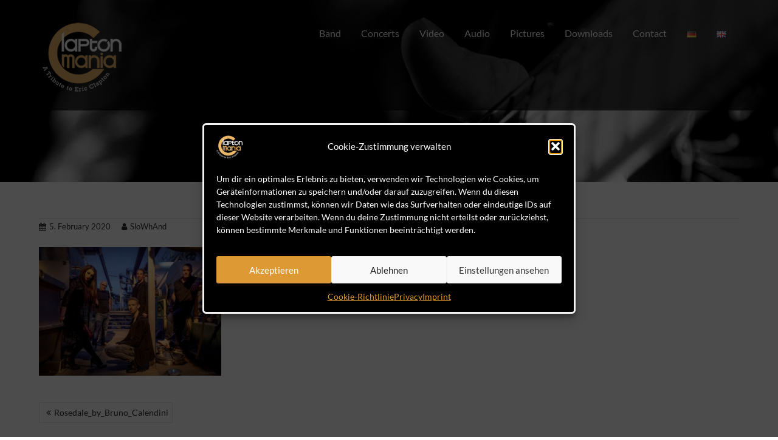

--- FILE ---
content_type: text/html; charset=UTF-8
request_url: https://portfolio.claptonmania.de/en/rosedale_by_bruno_calendini/
body_size: 25995
content:
<!DOCTYPE html><html dir="ltr" lang="en-GB" prefix="og: https://ogp.me/ns#">
<head>
<meta charset="UTF-8">
<meta name="viewport" content="width=device-width, initial-scale=1">
<link rel="profile" href="http://gmpg.org/xfn/11">
<link rel="pingback" href="https://portfolio.claptonmania.de/xmlrpc.php">
<title>Rosedale_by_Bruno_Calendini | Claptonmania</title>
<!-- All in One SEO 4.9.3 - aioseo.com -->
<meta name="robots" content="max-image-preview:large" />
<meta name="author" content="SloWhAnd"/>
<meta name="google-site-verification" content="jAMI0CTgUPHNdo_5IwTFxGhElIYRAAU1PLOez62ss0U" />
<link rel="canonical" href="https://portfolio.claptonmania.de/en/rosedale_by_bruno_calendini/" />
<meta name="generator" content="All in One SEO (AIOSEO) 4.9.3" />
<meta property="og:locale" content="en_GB" />
<meta property="og:site_name" content="Claptonmania | Eric Clapton Tribute-Band" />
<meta property="og:type" content="article" />
<meta property="og:title" content="Rosedale_by_Bruno_Calendini | Claptonmania" />
<meta property="og:url" content="https://portfolio.claptonmania.de/en/rosedale_by_bruno_calendini/" />
<meta property="og:image" content="https://portfolio.claptonmania.de/wp-content/uploads/2018/03/claptonmania-logo_130b.png" />
<meta property="og:image:secure_url" content="https://portfolio.claptonmania.de/wp-content/uploads/2018/03/claptonmania-logo_130b.png" />
<meta property="article:published_time" content="2020-02-05T13:58:30+00:00" />
<meta property="article:modified_time" content="2020-02-05T13:58:30+00:00" />
<meta property="article:publisher" content="https://www.facebook.com/pages/Claptonmania/169473183079951" />
<meta name="twitter:card" content="summary" />
<meta name="twitter:title" content="Rosedale_by_Bruno_Calendini | Claptonmania" />
<meta name="twitter:image" content="https://portfolio.claptonmania.de/wp-content/uploads/2018/03/claptonmania-logo_130b.png" />
<script type="application/ld+json" class="aioseo-schema">
{"@context":"https:\/\/schema.org","@graph":[{"@type":"BreadcrumbList","@id":"https:\/\/portfolio.claptonmania.de\/en\/rosedale_by_bruno_calendini\/#breadcrumblist","itemListElement":[{"@type":"ListItem","@id":"https:\/\/portfolio.claptonmania.de#listItem","position":1,"name":"Home","item":"https:\/\/portfolio.claptonmania.de","nextItem":{"@type":"ListItem","@id":"https:\/\/portfolio.claptonmania.de\/en\/rosedale_by_bruno_calendini\/#listItem","name":"Rosedale_by_Bruno_Calendini"}},{"@type":"ListItem","@id":"https:\/\/portfolio.claptonmania.de\/en\/rosedale_by_bruno_calendini\/#listItem","position":2,"name":"Rosedale_by_Bruno_Calendini","previousItem":{"@type":"ListItem","@id":"https:\/\/portfolio.claptonmania.de#listItem","name":"Home"}}]},{"@type":"ItemPage","@id":"https:\/\/portfolio.claptonmania.de\/en\/rosedale_by_bruno_calendini\/#itempage","url":"https:\/\/portfolio.claptonmania.de\/en\/rosedale_by_bruno_calendini\/","name":"Rosedale_by_Bruno_Calendini | Claptonmania","inLanguage":"en-GB","isPartOf":{"@id":"https:\/\/portfolio.claptonmania.de\/#website"},"breadcrumb":{"@id":"https:\/\/portfolio.claptonmania.de\/en\/rosedale_by_bruno_calendini\/#breadcrumblist"},"author":{"@id":"https:\/\/portfolio.claptonmania.de\/en\/author\/slowhand\/#author"},"creator":{"@id":"https:\/\/portfolio.claptonmania.de\/en\/author\/slowhand\/#author"},"datePublished":"2020-02-05T14:58:30+01:00","dateModified":"2020-02-05T14:58:30+01:00"},{"@type":"Organization","@id":"https:\/\/portfolio.claptonmania.de\/#organization","name":"Claptonmania \u2013 More than a tribute to Eric Clapton!","description":"Claptonmania Eric Clapton Tribute-Band","url":"https:\/\/portfolio.claptonmania.de\/","telephone":"+4951519237980","logo":{"@type":"ImageObject","url":"https:\/\/portfolio.claptonmania.de\/wp-content\/uploads\/2018\/03\/claptonmania-logo-thumb.png","@id":"https:\/\/portfolio.claptonmania.de\/en\/rosedale_by_bruno_calendini\/#organizationLogo","width":128,"height":111},"image":{"@id":"https:\/\/portfolio.claptonmania.de\/en\/rosedale_by_bruno_calendini\/#organizationLogo"},"sameAs":["https:\/\/www.facebook.com\/pages\/Claptonmania\/169473183079951","https:\/\/www.youtube.com\/user\/TheClaptonmania?blend=2&ob=video-mustangbase"]},{"@type":"Person","@id":"https:\/\/portfolio.claptonmania.de\/en\/author\/slowhand\/#author","url":"https:\/\/portfolio.claptonmania.de\/en\/author\/slowhand\/","name":"SloWhAnd"},{"@type":"WebSite","@id":"https:\/\/portfolio.claptonmania.de\/#website","url":"https:\/\/portfolio.claptonmania.de\/","name":"Claptonmania","description":"Eric Clapton Tribute-Band","inLanguage":"en-GB","publisher":{"@id":"https:\/\/portfolio.claptonmania.de\/#organization"}}]}
</script>
<!-- All in One SEO -->
<link rel="alternate" type="application/rss+xml" title="Claptonmania &raquo; Feed" href="https://portfolio.claptonmania.de/en/feed/" />
<link rel="alternate" type="application/rss+xml" title="Claptonmania &raquo; Comments Feed" href="https://portfolio.claptonmania.de/en/comments/feed/" />
<link rel="alternate" type="text/calendar" title="Claptonmania &raquo; iCal Feed" href="https://portfolio.claptonmania.de/konzerte/?ical=1" />
<link rel="alternate" title="oEmbed (JSON)" type="application/json+oembed" href="https://portfolio.claptonmania.de/wp-json/oembed/1.0/embed?url=https%3A%2F%2Fportfolio.claptonmania.de%2Fen%2Frosedale_by_bruno_calendini%2F&#038;lang=en" />
<link rel="alternate" title="oEmbed (XML)" type="text/xml+oembed" href="https://portfolio.claptonmania.de/wp-json/oembed/1.0/embed?url=https%3A%2F%2Fportfolio.claptonmania.de%2Fen%2Frosedale_by_bruno_calendini%2F&#038;format=xml&#038;lang=en" />
<style id='wp-img-auto-sizes-contain-inline-css' type='text/css'>
img:is([sizes=auto i],[sizes^="auto," i]){contain-intrinsic-size:3000px 1500px}
/*# sourceURL=wp-img-auto-sizes-contain-inline-css */
</style>
<style id='wp-emoji-styles-inline-css' type='text/css'>
img.wp-smiley, img.emoji {
display: inline !important;
border: none !important;
box-shadow: none !important;
height: 1em !important;
width: 1em !important;
margin: 0 0.07em !important;
vertical-align: -0.1em !important;
background: none !important;
padding: 0 !important;
}
/*# sourceURL=wp-emoji-styles-inline-css */
</style>
<!-- <link rel='stylesheet' id='wp-block-library-css' href='https://portfolio.claptonmania.de/wp-includes/css/dist/block-library/style.css?ver=6.9' type='text/css' media='all' /> -->
<link rel="stylesheet" type="text/css" href="//portfolio.claptonmania.de/wp-content/cache/wpfc-minified/2pmbefl0/hwqkn.css" media="all"/>
<style id='global-styles-inline-css' type='text/css'>
:root{--wp--preset--aspect-ratio--square: 1;--wp--preset--aspect-ratio--4-3: 4/3;--wp--preset--aspect-ratio--3-4: 3/4;--wp--preset--aspect-ratio--3-2: 3/2;--wp--preset--aspect-ratio--2-3: 2/3;--wp--preset--aspect-ratio--16-9: 16/9;--wp--preset--aspect-ratio--9-16: 9/16;--wp--preset--color--black: #000000;--wp--preset--color--cyan-bluish-gray: #abb8c3;--wp--preset--color--white: #ffffff;--wp--preset--color--pale-pink: #f78da7;--wp--preset--color--vivid-red: #cf2e2e;--wp--preset--color--luminous-vivid-orange: #ff6900;--wp--preset--color--luminous-vivid-amber: #fcb900;--wp--preset--color--light-green-cyan: #7bdcb5;--wp--preset--color--vivid-green-cyan: #00d084;--wp--preset--color--pale-cyan-blue: #8ed1fc;--wp--preset--color--vivid-cyan-blue: #0693e3;--wp--preset--color--vivid-purple: #9b51e0;--wp--preset--gradient--vivid-cyan-blue-to-vivid-purple: linear-gradient(135deg,rgb(6,147,227) 0%,rgb(155,81,224) 100%);--wp--preset--gradient--light-green-cyan-to-vivid-green-cyan: linear-gradient(135deg,rgb(122,220,180) 0%,rgb(0,208,130) 100%);--wp--preset--gradient--luminous-vivid-amber-to-luminous-vivid-orange: linear-gradient(135deg,rgb(252,185,0) 0%,rgb(255,105,0) 100%);--wp--preset--gradient--luminous-vivid-orange-to-vivid-red: linear-gradient(135deg,rgb(255,105,0) 0%,rgb(207,46,46) 100%);--wp--preset--gradient--very-light-gray-to-cyan-bluish-gray: linear-gradient(135deg,rgb(238,238,238) 0%,rgb(169,184,195) 100%);--wp--preset--gradient--cool-to-warm-spectrum: linear-gradient(135deg,rgb(74,234,220) 0%,rgb(151,120,209) 20%,rgb(207,42,186) 40%,rgb(238,44,130) 60%,rgb(251,105,98) 80%,rgb(254,248,76) 100%);--wp--preset--gradient--blush-light-purple: linear-gradient(135deg,rgb(255,206,236) 0%,rgb(152,150,240) 100%);--wp--preset--gradient--blush-bordeaux: linear-gradient(135deg,rgb(254,205,165) 0%,rgb(254,45,45) 50%,rgb(107,0,62) 100%);--wp--preset--gradient--luminous-dusk: linear-gradient(135deg,rgb(255,203,112) 0%,rgb(199,81,192) 50%,rgb(65,88,208) 100%);--wp--preset--gradient--pale-ocean: linear-gradient(135deg,rgb(255,245,203) 0%,rgb(182,227,212) 50%,rgb(51,167,181) 100%);--wp--preset--gradient--electric-grass: linear-gradient(135deg,rgb(202,248,128) 0%,rgb(113,206,126) 100%);--wp--preset--gradient--midnight: linear-gradient(135deg,rgb(2,3,129) 0%,rgb(40,116,252) 100%);--wp--preset--font-size--small: 13px;--wp--preset--font-size--medium: 20px;--wp--preset--font-size--large: 36px;--wp--preset--font-size--x-large: 42px;--wp--preset--spacing--20: 0.44rem;--wp--preset--spacing--30: 0.67rem;--wp--preset--spacing--40: 1rem;--wp--preset--spacing--50: 1.5rem;--wp--preset--spacing--60: 2.25rem;--wp--preset--spacing--70: 3.38rem;--wp--preset--spacing--80: 5.06rem;--wp--preset--shadow--natural: 6px 6px 9px rgba(0, 0, 0, 0.2);--wp--preset--shadow--deep: 12px 12px 50px rgba(0, 0, 0, 0.4);--wp--preset--shadow--sharp: 6px 6px 0px rgba(0, 0, 0, 0.2);--wp--preset--shadow--outlined: 6px 6px 0px -3px rgb(255, 255, 255), 6px 6px rgb(0, 0, 0);--wp--preset--shadow--crisp: 6px 6px 0px rgb(0, 0, 0);}:where(.is-layout-flex){gap: 0.5em;}:where(.is-layout-grid){gap: 0.5em;}body .is-layout-flex{display: flex;}.is-layout-flex{flex-wrap: wrap;align-items: center;}.is-layout-flex > :is(*, div){margin: 0;}body .is-layout-grid{display: grid;}.is-layout-grid > :is(*, div){margin: 0;}:where(.wp-block-columns.is-layout-flex){gap: 2em;}:where(.wp-block-columns.is-layout-grid){gap: 2em;}:where(.wp-block-post-template.is-layout-flex){gap: 1.25em;}:where(.wp-block-post-template.is-layout-grid){gap: 1.25em;}.has-black-color{color: var(--wp--preset--color--black) !important;}.has-cyan-bluish-gray-color{color: var(--wp--preset--color--cyan-bluish-gray) !important;}.has-white-color{color: var(--wp--preset--color--white) !important;}.has-pale-pink-color{color: var(--wp--preset--color--pale-pink) !important;}.has-vivid-red-color{color: var(--wp--preset--color--vivid-red) !important;}.has-luminous-vivid-orange-color{color: var(--wp--preset--color--luminous-vivid-orange) !important;}.has-luminous-vivid-amber-color{color: var(--wp--preset--color--luminous-vivid-amber) !important;}.has-light-green-cyan-color{color: var(--wp--preset--color--light-green-cyan) !important;}.has-vivid-green-cyan-color{color: var(--wp--preset--color--vivid-green-cyan) !important;}.has-pale-cyan-blue-color{color: var(--wp--preset--color--pale-cyan-blue) !important;}.has-vivid-cyan-blue-color{color: var(--wp--preset--color--vivid-cyan-blue) !important;}.has-vivid-purple-color{color: var(--wp--preset--color--vivid-purple) !important;}.has-black-background-color{background-color: var(--wp--preset--color--black) !important;}.has-cyan-bluish-gray-background-color{background-color: var(--wp--preset--color--cyan-bluish-gray) !important;}.has-white-background-color{background-color: var(--wp--preset--color--white) !important;}.has-pale-pink-background-color{background-color: var(--wp--preset--color--pale-pink) !important;}.has-vivid-red-background-color{background-color: var(--wp--preset--color--vivid-red) !important;}.has-luminous-vivid-orange-background-color{background-color: var(--wp--preset--color--luminous-vivid-orange) !important;}.has-luminous-vivid-amber-background-color{background-color: var(--wp--preset--color--luminous-vivid-amber) !important;}.has-light-green-cyan-background-color{background-color: var(--wp--preset--color--light-green-cyan) !important;}.has-vivid-green-cyan-background-color{background-color: var(--wp--preset--color--vivid-green-cyan) !important;}.has-pale-cyan-blue-background-color{background-color: var(--wp--preset--color--pale-cyan-blue) !important;}.has-vivid-cyan-blue-background-color{background-color: var(--wp--preset--color--vivid-cyan-blue) !important;}.has-vivid-purple-background-color{background-color: var(--wp--preset--color--vivid-purple) !important;}.has-black-border-color{border-color: var(--wp--preset--color--black) !important;}.has-cyan-bluish-gray-border-color{border-color: var(--wp--preset--color--cyan-bluish-gray) !important;}.has-white-border-color{border-color: var(--wp--preset--color--white) !important;}.has-pale-pink-border-color{border-color: var(--wp--preset--color--pale-pink) !important;}.has-vivid-red-border-color{border-color: var(--wp--preset--color--vivid-red) !important;}.has-luminous-vivid-orange-border-color{border-color: var(--wp--preset--color--luminous-vivid-orange) !important;}.has-luminous-vivid-amber-border-color{border-color: var(--wp--preset--color--luminous-vivid-amber) !important;}.has-light-green-cyan-border-color{border-color: var(--wp--preset--color--light-green-cyan) !important;}.has-vivid-green-cyan-border-color{border-color: var(--wp--preset--color--vivid-green-cyan) !important;}.has-pale-cyan-blue-border-color{border-color: var(--wp--preset--color--pale-cyan-blue) !important;}.has-vivid-cyan-blue-border-color{border-color: var(--wp--preset--color--vivid-cyan-blue) !important;}.has-vivid-purple-border-color{border-color: var(--wp--preset--color--vivid-purple) !important;}.has-vivid-cyan-blue-to-vivid-purple-gradient-background{background: var(--wp--preset--gradient--vivid-cyan-blue-to-vivid-purple) !important;}.has-light-green-cyan-to-vivid-green-cyan-gradient-background{background: var(--wp--preset--gradient--light-green-cyan-to-vivid-green-cyan) !important;}.has-luminous-vivid-amber-to-luminous-vivid-orange-gradient-background{background: var(--wp--preset--gradient--luminous-vivid-amber-to-luminous-vivid-orange) !important;}.has-luminous-vivid-orange-to-vivid-red-gradient-background{background: var(--wp--preset--gradient--luminous-vivid-orange-to-vivid-red) !important;}.has-very-light-gray-to-cyan-bluish-gray-gradient-background{background: var(--wp--preset--gradient--very-light-gray-to-cyan-bluish-gray) !important;}.has-cool-to-warm-spectrum-gradient-background{background: var(--wp--preset--gradient--cool-to-warm-spectrum) !important;}.has-blush-light-purple-gradient-background{background: var(--wp--preset--gradient--blush-light-purple) !important;}.has-blush-bordeaux-gradient-background{background: var(--wp--preset--gradient--blush-bordeaux) !important;}.has-luminous-dusk-gradient-background{background: var(--wp--preset--gradient--luminous-dusk) !important;}.has-pale-ocean-gradient-background{background: var(--wp--preset--gradient--pale-ocean) !important;}.has-electric-grass-gradient-background{background: var(--wp--preset--gradient--electric-grass) !important;}.has-midnight-gradient-background{background: var(--wp--preset--gradient--midnight) !important;}.has-small-font-size{font-size: var(--wp--preset--font-size--small) !important;}.has-medium-font-size{font-size: var(--wp--preset--font-size--medium) !important;}.has-large-font-size{font-size: var(--wp--preset--font-size--large) !important;}.has-x-large-font-size{font-size: var(--wp--preset--font-size--x-large) !important;}
/*# sourceURL=global-styles-inline-css */
</style>
<style id='core-block-supports-inline-css' type='text/css'>
/**
* Core styles: block-supports
*/
/*# sourceURL=core-block-supports-inline-css */
</style>
<style id='classic-theme-styles-inline-css' type='text/css'>
/**
* These rules are needed for backwards compatibility.
* They should match the button element rules in the base theme.json file.
*/
.wp-block-button__link {
color: #ffffff;
background-color: #32373c;
border-radius: 9999px; /* 100% causes an oval, but any explicit but really high value retains the pill shape. */
/* This needs a low specificity so it won't override the rules from the button element if defined in theme.json. */
box-shadow: none;
text-decoration: none;
/* The extra 2px are added to size solids the same as the outline versions.*/
padding: calc(0.667em + 2px) calc(1.333em + 2px);
font-size: 1.125em;
}
.wp-block-file__button {
background: #32373c;
color: #ffffff;
text-decoration: none;
}
/*# sourceURL=/wp-includes/css/classic-themes.css */
</style>
<!-- <link rel='stylesheet' id='shared-files-css' href='https://portfolio.claptonmania.de/wp-content/plugins/shared-files/dist/css/p.css?ver=1.7.56' type='text/css' media='all' /> -->
<link rel="stylesheet" type="text/css" href="//portfolio.claptonmania.de/wp-content/cache/wpfc-minified/ftan1pqm/hwqkn.css" media="all"/>
<style id='shared-files-inline-css' type='text/css'>
.shared-files-container .shared-files-main-file-list li { margin-bottom: 16px; } .shared-files-main-elements { background: #2b2b2b; padding: 20px 10px; border-radius: 10px; margin-bottom: 20px; } .shared-files-main-file-list li { min-height: 120px; } .shared-files-2-cards-on-the-same-row .shared-files-main-file-list li { min-height: 120px; } .shared-files-3-cards-on-the-same-row .shared-files-main-file-list li { min-height: 120px; } .shared-files-4-cards-on-the-same-row .shared-files-main-file-list li { min-height: 120px; }  @media (max-width: 500px) { .shared-files-main-file-list li { min-height: 0; } }  @media (max-width: 500px) { .shared-files-2-cards-on-the-same-row .shared-files-main-file-list li { min-height: 0; } }  @media (max-width: 500px) { .shared-files-3-cards-on-the-same-row .shared-files-main-file-list li { min-height: 0; } }  @media (max-width: 500px) { .shared-files-4-cards-on-the-same-row .shared-files-main-file-list li { min-height: 0; } } 
/*# sourceURL=shared-files-inline-css */
</style>
<!-- <link rel='stylesheet' id='shared-files-basiclightbox-css' href='https://portfolio.claptonmania.de/wp-content/plugins/shared-files/dist/basiclightbox/basicLightbox.min.css?ver=1.7.56' type='text/css' media='all' /> -->
<!-- <link rel='stylesheet' id='h5ap-public-css' href='https://portfolio.claptonmania.de/wp-content/plugins/html5-audio-player/assets/css/style.css?ver=2.5.3' type='text/css' media='all' /> -->
<!-- <link rel='stylesheet' id='cf7-style-frontend-style-css' href='https://portfolio.claptonmania.de/wp-content/plugins/contact-form-7-style/css/frontend.css?ver=3.1.9' type='text/css' media='all' /> -->
<!-- <link rel='stylesheet' id='cf7-style-responsive-style-css' href='https://portfolio.claptonmania.de/wp-content/plugins/contact-form-7-style/css/responsive.css?ver=3.1.9' type='text/css' media='all' /> -->
<!-- <link rel='stylesheet' id='contact-form-7-css' href='https://portfolio.claptonmania.de/wp-content/plugins/contact-form-7/includes/css/styles.css?ver=6.1.4' type='text/css' media='all' /> -->
<!-- <link rel='stylesheet' id='dedo-css-css' href='https://portfolio.claptonmania.de/wp-content/plugins/delightful-downloads/assets/css/delightful-downloads.css?ver=1768276247' type='text/css' media='all' /> -->
<!-- <link rel='stylesheet' id='bwg_fonts-css' href='https://portfolio.claptonmania.de/wp-content/plugins/photo-gallery/css/bwg-fonts/fonts.css?ver=0.0.1' type='text/css' media='all' /> -->
<!-- <link rel='stylesheet' id='sumoselect-css' href='https://portfolio.claptonmania.de/wp-content/plugins/photo-gallery/css/sumoselect.min.css?ver=3.4.6' type='text/css' media='all' /> -->
<!-- <link rel='stylesheet' id='mCustomScrollbar-css' href='https://portfolio.claptonmania.de/wp-content/plugins/photo-gallery/css/jquery.mCustomScrollbar.min.css?ver=3.1.5' type='text/css' media='all' /> -->
<!-- <link rel='stylesheet' id='bwg_googlefonts-css' href='https://portfolio.claptonmania.de/wp-content/uploads/fonts/1842e47c4cd9b4ad756ba48ea0796264/font.css?v=1665675930' type='text/css' media='all' /> -->
<!-- <link rel='stylesheet' id='bwg_frontend-css' href='https://portfolio.claptonmania.de/wp-content/plugins/photo-gallery/css/styles.min.css?ver=1.8.35' type='text/css' media='all' /> -->
<!-- <link rel='stylesheet' id='crp-main-front-style-css' href='https://portfolio.claptonmania.de/wp-content/plugins/portfolio-wp/css/crp-main-front.css?ver=6.9' type='text/css' media='all' /> -->
<!-- <link rel='stylesheet' id='crp-tc-buttons-css' href='https://portfolio.claptonmania.de/wp-content/plugins/portfolio-wp/css/crp-tc-buttons.css?ver=6.9' type='text/css' media='all' /> -->
<!-- <link rel='stylesheet' id='crp-tiled-layer-css' href='https://portfolio.claptonmania.de/wp-content/plugins/portfolio-wp/css/crp-tiled-layer.css?ver=6.9' type='text/css' media='all' /> -->
<!-- <link rel='stylesheet' id='crp-font-awesome-css' href='https://portfolio.claptonmania.de/wp-content/plugins/portfolio-wp/css/fontawesome/font-awesome.css?ver=6.9' type='text/css' media='all' /> -->
<!-- <link rel='stylesheet' id='crp-lg-viewer-css' href='https://portfolio.claptonmania.de/wp-content/plugins/portfolio-wp/css/lightgallery/lightgallery.css?ver=6.9' type='text/css' media='all' /> -->
<!-- <link rel='stylesheet' id='crp-captions-css' href='https://portfolio.claptonmania.de/wp-content/plugins/portfolio-wp/css/crp-captions.css?ver=6.9' type='text/css' media='all' /> -->
<!-- <link rel='stylesheet' id='crp-owl-css' href='https://portfolio.claptonmania.de/wp-content/plugins/portfolio-wp/css/owl-carousel/assets/owl.carousel.css?ver=6.9' type='text/css' media='all' /> -->
<!-- <link rel='stylesheet' id='crp-layout-css' href='https://portfolio.claptonmania.de/wp-content/plugins/portfolio-wp/css/owl-carousel/layout.css?ver=6.9' type='text/css' media='all' /> -->
<!-- <link rel='stylesheet' id='cmplz-general-css' href='https://portfolio.claptonmania.de/wp-content/plugins/complianz-gdpr/assets/css/cookieblocker.css?ver=1765979224' type='text/css' media='all' /> -->
<!-- <link rel='stylesheet' id='corporate-plus-googleapis-css' href='https://portfolio.claptonmania.de/wp-content/uploads/fonts/d745a3867c2267c5c12ba2460f7c24f4/font.css?v=1665675932' type='text/css' media='all' /> -->
<!-- <link rel='stylesheet' id='bootstrap-css' href='https://portfolio.claptonmania.de/wp-content/themes/corporate-plus/assets/library/bootstrap/css/bootstrap.min.css?ver=3.3.6' type='text/css' media='all' /> -->
<!-- <link rel='stylesheet' id='font-awesome-css' href='https://portfolio.claptonmania.de/wp-content/themes/corporate-plus/assets/library/Font-Awesome/css/font-awesome.min.css?ver=4.7.0' type='text/css' media='all' /> -->
<!-- <link rel='stylesheet' id='jquery-bxslider-css' href='https://portfolio.claptonmania.de/wp-content/themes/corporate-plus/assets/library/bxslider/css/jquery.bxslider.min.css?ver=4.2.5' type='text/css' media='all' /> -->
<!-- <link rel='stylesheet' id='corporate-plus-style-css' href='https://portfolio.claptonmania.de/wp-content/themes/corporate-plus/style.css?ver=1.0.1' type='text/css' media='all' /> -->
<link rel="stylesheet" type="text/css" href="//portfolio.claptonmania.de/wp-content/cache/wpfc-minified/9hbue5kb/hwqkn.css" media="all"/>
<style id='corporate-plus-style-inline-css' type='text/css'>
.inner-main-title {
background-image:url('https://portfolio.claptonmania.de/wp-content/uploads/2022/01/cropped-2021-Oktober-09-20-00-42-tom-freitag-IMG_3839.jpg');
background-repeat:no-repeat;
background-size:cover;
background-attachment:fixed;
}
a:hover,
a:active,
a:focus,
.btn-primary:hover,
.widget li a:hover,
.posted-on a:hover,
.cat-links a:hover,
.comments-link a:hover,
.edit-link a:hover,
.tags-links a:hover,
.byline a:hover,
.nav-links a:hover,
.bx-controls-direction a:hover i,
.scroll-wrap.arrow:hover span,
.at-woo .cart-contents:hover,
.btn-primary:focus,
.widget li a:focus,
.posted-on a:focus,
.cat-links a:focus,
.comments-link a:focus,
.edit-link a:focus,
.tags-links a:focus,
.byline a:focus,
.nav-links a:focus,
.bx-controls-direction a:focus i{
color: #c18e5b;
}
.navbar .navbar-toggle:hover,
.navbar .navbar-toggle:focus,
.main-navigation .acme-normal-page .current_page_item > a:before,
.main-navigation .acme-normal-page .current-menu-item > a:before,
.main-navigation .active > a:before,
.main-navigation .current_page_ancestor > a:before,
.comment-form .form-submit input,
.read-more,
.btn-primary,
.circle,
.line > span,
.wpcf7-form input.wpcf7-submit,
.wpcf7-form input.wpcf7-submit:hover,
.wpcf7-form input.wpcf7-submit:focus,
.breadcrumb,
.woocommerce #content #primary  ul.products li.product .button,
.woocommerce ul.products li.product .onsale,
.woocommerce span.onsale,
.woocommerce #respond input#submit.alt,
.woocommerce a.button.alt,
.woocommerce button.button.alt,
.woocommerce input.button.alt,
.woocommerce #respond input#submit,
.woocommerce a.button,
.woocommerce button.button,
.woocommerce input.button,
.at-woo .user-login .button{
background-color: #c18e5b;
}
.blog article.sticky,
.btn-primary:before{
border: 2px solid #c18e5b;
}
.comment-form .form-submit input,
.read-more,
.at-woo .user-login .button,
.at-woo .cart-contents{
border: 1px solid #c18e5b;
}
.wpcf7-form input.wpcf7-submit::before {
border: 4px solid #c18e5b;
}
.breadcrumb::after {
border-left: 5px solid #c18e5b;
}
.rtl .breadcrumb::after {
border-right: 5px solid #c18e5b;
border-left: medium none;
}
/*# sourceURL=corporate-plus-style-inline-css */
</style>
<!-- <link rel='stylesheet' id='animate-css' href='https://portfolio.claptonmania.de/wp-content/themes/corporate-plus/assets/library/animate/animate.min.css?ver=3.5.0' type='text/css' media='all' /> -->
<!-- <link rel='stylesheet' id='corporate_plus-block-front-styles-css' href='https://portfolio.claptonmania.de/wp-content/themes/corporate-plus/acmethemes/gutenberg/gutenberg-front.css?ver=1.0' type='text/css' media='all' /> -->
<!-- <link rel='stylesheet' id='__EPYT__style-css' href='https://portfolio.claptonmania.de/wp-content/plugins/youtube-embed-plus/styles/ytprefs.css?ver=14.2.4' type='text/css' media='all' /> -->
<link rel="stylesheet" type="text/css" href="//portfolio.claptonmania.de/wp-content/cache/wpfc-minified/qu9zw49k/hwqkn.css" media="all"/>
<style id='__EPYT__style-inline-css' type='text/css'>
.epyt-gallery-thumb {
width: 33.333%;
}
/*# sourceURL=__EPYT__style-inline-css */
</style>
<script src='//portfolio.claptonmania.de/wp-content/cache/wpfc-minified/1yopwyol/hwqkn.js' type="text/javascript"></script>
<!-- <script type="text/javascript" src="https://portfolio.claptonmania.de/wp-includes/js/jquery/jquery.js?ver=3.7.1" id="jquery-core-js"></script> -->
<!-- <script type="text/javascript" src="https://portfolio.claptonmania.de/wp-includes/js/jquery/jquery-migrate.js?ver=3.4.1" id="jquery-migrate-js"></script> -->
<!-- <script type="text/javascript" src="https://portfolio.claptonmania.de/wp-content/plugins/shared-files/dist/js/p.js?ver=1.7.56" id="shared-files-js"></script> -->
<script type="text/javascript" id="shared-files-js-after">
/* <![CDATA[ */
jQuery(document).ready(function($) {
if (typeof ajaxurl === 'undefined') {
ajaxurl = 'https://portfolio.claptonmania.de/wp-admin/admin-ajax.php'; // get ajaxurl
}
});
//# sourceURL=shared-files-js-after
/* ]]> */
</script>
<script src='//portfolio.claptonmania.de/wp-content/cache/wpfc-minified/g3bwf4qu/hwqkn.js' type="text/javascript"></script>
<!-- <script type="text/javascript" src="https://portfolio.claptonmania.de/wp-content/plugins/shared-files/dist/basiclightbox/basicLightbox.min.js?ver=1.7.56" id="shared-files-basiclightbox-js"></script> -->
<!-- <script type="text/javascript" src="https://portfolio.claptonmania.de/wp-content/plugins/photo-gallery/js/jquery.lazy.min.js?ver=1.8.35" id="bwg_lazyload-js"></script> -->
<!-- <script type="text/javascript" src="https://portfolio.claptonmania.de/wp-content/plugins/photo-gallery/js/jquery.sumoselect.min.js?ver=3.4.6" id="sumoselect-js"></script> -->
<!-- <script type="text/javascript" src="https://portfolio.claptonmania.de/wp-content/plugins/photo-gallery/js/tocca.min.js?ver=2.0.9" id="bwg_mobile-js"></script> -->
<!-- <script type="text/javascript" src="https://portfolio.claptonmania.de/wp-content/plugins/photo-gallery/js/jquery.mCustomScrollbar.concat.min.js?ver=3.1.5" id="mCustomScrollbar-js"></script> -->
<!-- <script type="text/javascript" src="https://portfolio.claptonmania.de/wp-content/plugins/photo-gallery/js/jquery.fullscreen.min.js?ver=0.6.0" id="jquery-fullscreen-js"></script> -->
<script type="text/javascript" id="bwg_frontend-js-extra">
/* <![CDATA[ */
var bwg_objectsL10n = {"bwg_field_required":"field is required.","bwg_mail_validation":"This is not a valid email address.","bwg_search_result":"There are no images matching your search.","bwg_select_tag":"Select Tag","bwg_order_by":"Order By","bwg_search":"Search","bwg_show_ecommerce":"Show Ecommerce","bwg_hide_ecommerce":"Hide Ecommerce","bwg_show_comments":"Show Comments","bwg_hide_comments":"Hide Comments","bwg_restore":"Restore","bwg_maximize":"Maximise","bwg_fullscreen":"Fullscreen","bwg_exit_fullscreen":"Exit Fullscreen","bwg_search_tag":"SEARCH...","bwg_tag_no_match":"No tags found","bwg_all_tags_selected":"All tags selected","bwg_tags_selected":"tags selected","play":"Play","pause":"Pause","is_pro":"","bwg_play":"Play","bwg_pause":"Pause","bwg_hide_info":"Hide info","bwg_show_info":"Show info","bwg_hide_rating":"Hide rating","bwg_show_rating":"Show rating","ok":"Ok","cancel":"Cancel","select_all":"Select all","lazy_load":"1","lazy_loader":"https://portfolio.claptonmania.de/wp-content/plugins/photo-gallery/images/ajax_loader.png","front_ajax":"0","bwg_tag_see_all":"see all tags","bwg_tag_see_less":"see less tags"};
//# sourceURL=bwg_frontend-js-extra
/* ]]> */
</script>
<script src='//portfolio.claptonmania.de/wp-content/cache/wpfc-minified/qlhldbbt/hwqkn.js' type="text/javascript"></script>
<!-- <script type="text/javascript" src="https://portfolio.claptonmania.de/wp-content/plugins/photo-gallery/js/scripts.min.js?ver=1.8.35" id="bwg_frontend-js"></script> -->
<!-- <script type="text/javascript" src="https://portfolio.claptonmania.de/wp-content/plugins/portfolio-wp/js/crp-main-front.js?ver=6.9" id="crp-main-front-js-js"></script> -->
<!-- <script type="text/javascript" src="https://portfolio.claptonmania.de/wp-content/plugins/portfolio-wp/js/crp-helper.js?ver=6.9" id="crp-helper-js-js"></script> -->
<!-- <script type="text/javascript" src="https://portfolio.claptonmania.de/wp-content/plugins/portfolio-wp/js/jquery/jquery.modernizr.js?ver=6.9" id="crp-modernizr-js"></script> -->
<!-- <script type="text/javascript" src="https://portfolio.claptonmania.de/wp-content/plugins/portfolio-wp/js/crp-tiled-layer.js?ver=6.9" id="crp-tiled-layer-js"></script> -->
<!-- <script type="text/javascript" src="https://portfolio.claptonmania.de/wp-content/plugins/portfolio-wp/js/jquery/jquery.lightgallery.js?ver=6.9" id="crp-lg-viewer-js"></script> -->
<!-- <script type="text/javascript" src="https://portfolio.claptonmania.de/wp-content/plugins/portfolio-wp/js/owl-carousel/owl.carousel.js?ver=6.9" id="crp-owl-js"></script> -->
<script data-service="youtube" data-category="marketing" type="text/plain" id="__ytprefs__-js-extra">
/* <![CDATA[ */
var _EPYT_ = {"ajaxurl":"https://portfolio.claptonmania.de/wp-admin/admin-ajax.php","security":"1ff6215f91","gallery_scrolloffset":"20","eppathtoscripts":"https://portfolio.claptonmania.de/wp-content/plugins/youtube-embed-plus/scripts/","eppath":"https://portfolio.claptonmania.de/wp-content/plugins/youtube-embed-plus/","epresponsiveselector":"[\"iframe.__youtube_prefs__\"]","epdovol":"1","version":"14.2.4","evselector":"iframe.__youtube_prefs__[src], iframe[src*=\"youtube.com/embed/\"], iframe[src*=\"youtube-nocookie.com/embed/\"]","ajax_compat":"","maxres_facade":"eager","ytapi_load":"light","pause_others":"","stopMobileBuffer":"1","facade_mode":"","not_live_on_channel":""};
//# sourceURL=__ytprefs__-js-extra
/* ]]> */
</script>
<script src='//portfolio.claptonmania.de/wp-content/cache/wpfc-minified/kbmpzrsx/hwqkn.js' type="text/javascript"></script>
<!-- <script type="text/javascript" src="https://portfolio.claptonmania.de/wp-content/plugins/youtube-embed-plus/scripts/ytprefs.js?ver=14.2.4" id="__ytprefs__-js"></script> -->
<!-- <script type="text/javascript" src="https://portfolio.claptonmania.de/wp-content/plugins/youtube-embed-plus/scripts/jquery.cookie.js?ver=14.2.4" id="__jquery_cookie__-js"></script> -->
<link rel="https://api.w.org/" href="https://portfolio.claptonmania.de/wp-json/" /><link rel="alternate" title="JSON" type="application/json" href="https://portfolio.claptonmania.de/wp-json/wp/v2/media/1234" /><link rel="EditURI" type="application/rsd+xml" title="RSD" href="https://portfolio.claptonmania.de/xmlrpc.php?rsd" />
<meta name="generator" content="WordPress 6.9" />
<link rel='shortlink' href='https://portfolio.claptonmania.de/?p=1234' />
<style>
.mejs-container:has(.plyr) {
height: auto;
background: transparent
}
.mejs-container:has(.plyr) .mejs-controls {
display: none
}
.h5ap_all {
--shadow-color: 197deg 32% 65%;
border-radius: 6px;
box-shadow: 0px 0px 9.6px hsl(var(--shadow-color)/.36), 0 1.7px 1.9px 0px hsl(var(--shadow-color)/.36), 0 4.3px 1.8px -1.7px hsl(var(--shadow-color)/.36), -0.1px 10.6px 11.9px -2.5px hsl(var(--shadow-color)/.36);
margin: 16px auto;
}
.h5ap_single_button {
height: 50px;
}
</style>
<style>
span.h5ap_single_button {
display: inline-flex;
justify-content: center;
align-items: center;
}
.h5ap_single_button span {
line-height: 0;
}
span#h5ap_single_button span svg {
cursor: pointer;
}
#skin_default .plyr__control,
#skin_default .plyr__time {
color: #4f5b5f			}
#skin_default .plyr__control:hover {
background: #1aafff;
color: #f5f5f5			}
#skin_default .plyr__controls {
background: #f5f5f5			}
#skin_default .plyr__controls__item input {
color: #1aafff			}
.plyr {
--plyr-color-main: #4f5b5f			}
/* Custom Css */
</style>
<meta name="tec-api-version" content="v1"><meta name="tec-api-origin" content="https://portfolio.claptonmania.de"><link rel="alternate" href="https://portfolio.claptonmania.de/wp-json/tribe/events/v1/" />			<style>.cmplz-hidden {
display: none !important;
}</style>
<style class='cf7-style' media='screen' type='text/css'>
</style>
<style type="text/css">.heading{width:10sec;}</style><link rel="icon" href="https://portfolio.claptonmania.de/wp-content/uploads/2017/11/cropped-cpm-icon-32x32.jpg" sizes="32x32" />
<link rel="icon" href="https://portfolio.claptonmania.de/wp-content/uploads/2017/11/cropped-cpm-icon-192x192.jpg" sizes="192x192" />
<link rel="apple-touch-icon" href="https://portfolio.claptonmania.de/wp-content/uploads/2017/11/cropped-cpm-icon-180x180.jpg" />
<meta name="msapplication-TileImage" content="https://portfolio.claptonmania.de/wp-content/uploads/2017/11/cropped-cpm-icon-270x270.jpg" />
<!-- <link rel='stylesheet' id='mediaelement-css' href='https://portfolio.claptonmania.de/wp-includes/js/mediaelement/mediaelementplayer-legacy.min.css?ver=4.2.17' type='text/css' media='all' /> -->
<!-- <link rel='stylesheet' id='wp-mediaelement-css' href='https://portfolio.claptonmania.de/wp-includes/js/mediaelement/wp-mediaelement.css?ver=6.9' type='text/css' media='all' /> -->
<link rel="stylesheet" type="text/css" href="//portfolio.claptonmania.de/wp-content/cache/wpfc-minified/eis8eumg/hwqkn.css" media="all"/>
</head>
<body data-cmplz=1 class="attachment wp-singular attachment-template-default single single-attachment postid-1234 attachmentid-1234 attachment-jpeg wp-custom-logo wp-theme-corporate-plus tribe-no-js page-template-corporate-plus no-sidebar">
<div class="site" id="page">
<a class="skip-link screen-reader-text" href="#content">Skip to content</a>
<div class="navbar navbar-fixed-top  at-inner-nav " id="navbar" role="navigation">
<div class="container">
<div class="navbar-header">
<button type="button" class="navbar-toggle" data-toggle="collapse" data-target=".navbar-collapse"><i class="fa fa-bars"></i></button>
<a href="https://portfolio.claptonmania.de/en/tom-freitag-claptonmania/" class="custom-logo-link" rel="home"><img width="130" height="121" src="https://portfolio.claptonmania.de/wp-content/uploads/2018/03/claptonmania-logo_130b.png" class="custom-logo" alt="Claptonmania" decoding="async" /></a>				</div>
<div class="main-navigation navbar-collapse collapse">
<div class="menu-oberes-menue-englisch-container"><ul id="primary-menu" class="nav navbar-nav navbar-right animated acme-normal-page"><li id="menu-item-1393" class="menu-item menu-item-type-post_type menu-item-object-page menu-item-1393"><a href="https://portfolio.claptonmania.de/die-band/">Band</a></li>
<li id="menu-item-1394" class="menu-item menu-item-type-post_type menu-item-object-page menu-item-1394"><a href="https://portfolio.claptonmania.de/konzerte/">Concerts</a></li>
<li id="menu-item-1392" class="menu-item menu-item-type-post_type menu-item-object-page menu-item-1392"><a href="https://portfolio.claptonmania.de/video/">Video</a></li>
<li id="menu-item-1397" class="menu-item menu-item-type-post_type menu-item-object-page menu-item-1397"><a href="https://portfolio.claptonmania.de/audio/">Audio</a></li>
<li id="menu-item-1396" class="menu-item menu-item-type-post_type menu-item-object-bwg_album menu-item-1396"><a href="https://portfolio.claptonmania.de/en/bwg_album/konzertfotos/">Pictures</a></li>
<li id="menu-item-1391" class="menu-item menu-item-type-post_type menu-item-object-page menu-item-1391"><a href="https://portfolio.claptonmania.de/downloads/">Downloads</a></li>
<li id="menu-item-1399" class="menu-item menu-item-type-custom menu-item-object-custom menu-item-1399"><a href="https://portfolio.claptonmania.de/en/contact/">Contact</a></li>
<li id="menu-item-1398-de" class="lang-item lang-item-135 lang-item-de no-translation lang-item-first menu-item menu-item-type-custom menu-item-object-custom menu-item-1398-de"><a href="https://portfolio.claptonmania.de/" hreflang="de-DE" lang="de-DE"><img src="[data-uri]" alt="Deutsch" width="16" height="11" style="width: 16px; height: 11px;" /></a></li>
<li id="menu-item-1398-en" class="lang-item lang-item-104 lang-item-en current-lang menu-item menu-item-type-custom menu-item-object-custom menu-item-1398-en"><a href="https://portfolio.claptonmania.de/en/rosedale_by_bruno_calendini/" hreflang="en-GB" lang="en-GB"><img src="[data-uri]" alt="English" width="16" height="11" style="width: 16px; height: 11px;" /></a></li>
</ul></div>				</div>
<!--/.nav-collapse -->
</div>
</div>
<div class="wrapper inner-main-title">
<header class="entry-header">
<h1 class="entry-title">Rosedale_by_Bruno_Calendini</h1>	</header><!-- .entry-header -->
</div>
<div id="content" class="site-content">
<div id="primary" class="content-area">
<main id="main" class="site-main" role="main">
<article id="post-1234" class="post-1234 attachment type-attachment status-inherit hentry">
<div class="single-feat clearfix">
</div><!-- .single-feat-->
<div class="content-wrapper">
<header class="entry-header">
<div class="entry-meta">
<span class="posted-on"><a href="https://portfolio.claptonmania.de/en/rosedale_by_bruno_calendini/" rel="bookmark"><i class="fa fa-calendar"></i><time class="entry-date published updated" datetime="2020-02-05T14:58:30+01:00">5. February 2020</time></a></span><span class="byline"> <span class="author vcard"><a class="url fn n" href="https://portfolio.claptonmania.de/en/author/slowhand/"><i class="fa fa-user"></i>SloWhAnd</a></span></span>			</div><!-- .entry-meta -->
</header><!-- .entry-header -->
<!--post thumbnal options-->
<div class="entry-content">
<p class="attachment"><a href='https://portfolio.claptonmania.de/wp-content/uploads/2020/02/Rosedale_by_Bruno_Calendini-scaled.jpg'><img fetchpriority="high" decoding="async" width="300" height="212" src="https://portfolio.claptonmania.de/wp-content/uploads/2020/02/Rosedale_by_Bruno_Calendini-300x212.jpg" class="attachment-medium size-medium" alt="" srcset="https://portfolio.claptonmania.de/wp-content/uploads/2020/02/Rosedale_by_Bruno_Calendini-300x212.jpg 300w, https://portfolio.claptonmania.de/wp-content/uploads/2020/02/Rosedale_by_Bruno_Calendini-1024x723.jpg 1024w, https://portfolio.claptonmania.de/wp-content/uploads/2020/02/Rosedale_by_Bruno_Calendini-768x542.jpg 768w, https://portfolio.claptonmania.de/wp-content/uploads/2020/02/Rosedale_by_Bruno_Calendini-1536x1085.jpg 1536w, https://portfolio.claptonmania.de/wp-content/uploads/2020/02/Rosedale_by_Bruno_Calendini-2048x1446.jpg 2048w, https://portfolio.claptonmania.de/wp-content/uploads/2020/02/Rosedale_by_Bruno_Calendini-340x240.jpg 340w" sizes="(max-width: 300px) 100vw, 300px" /></a></p>
</div><!-- .entry-content -->
<footer class="entry-footer">
</footer><!-- .entry-footer -->
</div>
</article><!-- #post-## -->
<nav class="navigation post-navigation" aria-label="Posts">
<h2 class="screen-reader-text">Post navigation</h2>
<div class="nav-links"><div class="nav-previous"><a href="https://portfolio.claptonmania.de/en/rosedale_by_bruno_calendini/" rel="prev">Rosedale_by_Bruno_Calendini</a></div></div>
</nav>		</main><!-- #main -->
</div><!-- #primary -->
</div><!-- #content -->
	<div class="clearfix"></div>
<footer class="site-footer">
<div class="container">
<div class="bottom">
<div id="footer-top">
<div class="footer-columns">
<div class="footer-sidebar col-sm-3">
<aside id="media_video-10" class="widget widget_media_video"><h3 class="widget-title"><span>Video</span></h3><div class="line"><span></span></div><div style="width:100%;" class="wp-video cmplz-wp-video"><video data-placeholder-image="https://portfolio.claptonmania.de/wp-content/uploads/complianz/placeholders/youtubexfr-qI35h08-hqdefault.webp" data-category="marketing" data-service="youtube" class="cmplz-placeholder-element cmplz-video cmplz-wp-video-shortcode" id="video-1234-1" preload="metadata" ><source type="video/youtube" src="https://youtu.be/xfr-qI35h08?_=1" /><a href="https://youtu.be/xfr-qI35h08">https://youtu.be/xfr-qI35h08</a></video></div></aside><aside id="media_audio-9" class="widget widget_media_audio"><h3 class="widget-title"><span>Audio</span></h3><div class="line"><span></span></div><audio class="wp-audio-shortcode" id="audio-1234-1" preload="metadata" style="width: 100%;" controls="controls"><source type="audio/mpeg" src="https://portfolio.claptonmania.de/wp-content/uploads/Audio/claptonmania_-_claptonmania_-_02_-_i_shot_the_sheriff.mp3?_=1" /><source type="audio/mpeg" src="https://portfolio.claptonmania.de/wp-content/uploads/2018/02/claptonmania_-_claptonmania_-_02_-_i_shot_the_sheriff.mp3?_=1" /><a href="https://portfolio.claptonmania.de/wp-content/uploads/Audio/claptonmania_-_claptonmania_-_02_-_i_shot_the_sheriff.mp3">https://portfolio.claptonmania.de/wp-content/uploads/Audio/claptonmania_-_claptonmania_-_02_-_i_shot_the_sheriff.mp3</a></audio></aside><aside id="text-15" class="widget widget_text">			<div class="textwidget"><p>&nbsp;</p>
</div>
</aside><div  class="tribe-compatibility-container" >
<div
class="tribe-common tribe-events tribe-events-view tribe-events-view--widget-events-list tribe-events-widget" 		data-js="tribe-events-view"
data-view-rest-url="https://portfolio.claptonmania.de/wp-json/tribe/views/v2/html"
data-view-manage-url="1"
data-view-breakpoint-pointer="b0212662-54f7-43d8-a516-ff97768985a3"
>
<div class="tribe-events-widget-events-list">
<script data-js="tribe-events-view-data" type="application/json">
{"slug":"widget-events-list","prev_url":"","next_url":"","view_class":"Tribe\\Events\\Views\\V2\\Views\\Widgets\\Widget_List_View","view_slug":"widget-events-list","view_label":"View","view":null,"should_manage_url":true,"id":null,"alias-slugs":null,"title":"Rosedale_by_Bruno_Calendini | Claptonmania","limit":"5","no_upcoming_events":false,"featured_events_only":false,"jsonld_enable":true,"tribe_is_list_widget":false,"admin_fields":{"title":{"label":"Title:","type":"text","parent_classes":"","classes":"","dependency":"","id":"widget-tribe-widget-events-list-3-title","name":"widget-tribe-widget-events-list[3][title]","options":[],"placeholder":"","value":null},"limit":{"label":"Show:","type":"number","default":5,"min":1,"max":10,"step":1,"parent_classes":"","classes":"","dependency":"","id":"widget-tribe-widget-events-list-3-limit","name":"widget-tribe-widget-events-list[3][limit]","options":[],"placeholder":"","value":null},"no_upcoming_events":{"label":"Hide this widget if there are no upcoming events.","type":"checkbox","parent_classes":"","classes":"","dependency":"","id":"widget-tribe-widget-events-list-3-no_upcoming_events","name":"widget-tribe-widget-events-list[3][no_upcoming_events]","options":[],"placeholder":"","value":null},"featured_events_only":{"label":"Limit to featured events only","type":"checkbox","parent_classes":"","classes":"","dependency":"","id":"widget-tribe-widget-events-list-3-featured_events_only","name":"widget-tribe-widget-events-list[3][featured_events_only]","options":[],"placeholder":"","value":null},"jsonld_enable":{"label":"Generate JSON-LD data","type":"checkbox","parent_classes":"","classes":"","dependency":"","id":"widget-tribe-widget-events-list-3-jsonld_enable","name":"widget-tribe-widget-events-list[3][jsonld_enable]","options":[],"placeholder":"","value":null}},"events":[],"url":"https:\/\/portfolio.claptonmania.de\/?post_type=tribe_events&eventDisplay=widget-events-list","url_event_date":false,"bar":{"keyword":"","date":""},"today":"2026-01-13 00:00:00","now":"2026-01-13 04:50:47","home_url":"https:\/\/portfolio.claptonmania.de","rest_url":"https:\/\/portfolio.claptonmania.de\/wp-json\/tribe\/views\/v2\/html","rest_method":"GET","rest_nonce":"","today_url":"https:\/\/portfolio.claptonmania.de\/?post_type=tribe_events&eventDisplay=widget-events-list&pagename=rosedale_by_bruno_calendini&lang=en","today_title":"Click to select today's date","today_label":"Today","prev_label":"","next_label":"","date_formats":{"compact":"d.m.Y","month_and_year_compact":"m.Y","month_and_year":"F Y","time_range_separator":" - ","date_time_separator":";"},"messages":{"notice":["There are no upcoming events."]},"start_of_week":"1","header_title":"","header_title_element":"h1","content_title":"","breadcrumbs":[],"backlink":false,"before_events":"","after_events":"\n<!--\nThis calendar is powered by The Events Calendar.\nhttp:\/\/evnt.is\/18wn\n-->\n","display_events_bar":false,"disable_event_search":false,"live_refresh":true,"ical":{"display_link":true,"link":{"url":"https:\/\/portfolio.claptonmania.de\/?post_type=tribe_events&#038;eventDisplay=widget-events-list&#038;ical=1","text":"Export Events","title":"Use this to share calendar data with Google Calendar, Apple iCal and other compatible apps"}},"container_classes":["tribe-common","tribe-events","tribe-events-view","tribe-events-view--widget-events-list","tribe-events-widget"],"container_data":[],"is_past":false,"breakpoints":{"xsmall":500,"medium":768,"full":960},"breakpoint_pointer":"b0212662-54f7-43d8-a516-ff97768985a3","is_initial_load":true,"public_views":{"list":{"view_class":"Tribe\\Events\\Views\\V2\\Views\\List_View","view_url":"https:\/\/portfolio.claptonmania.de\/(en)\/konzerte\/(\/?:list|liste)\/","view_label":"List","aria_label":"Display Events in List View"},"day":{"view_class":"Tribe\\Events\\Views\\V2\\Views\\Day_View","view_url":"https:\/\/portfolio.claptonmania.de\/(en)\/konzerte\/(\/?:today|heute)\/","view_label":"Day","aria_label":"Display Events in Day View"}},"show_latest_past":false,"past":false,"compatibility_classes":["tribe-compatibility-container"],"view_more_text":"View Calendar","view_more_title":"View more events.","view_more_link":"https:\/\/portfolio.claptonmania.de\/(en)\/konzerte\/","widget_title":"Konzerte","hide_if_no_upcoming_events":false,"display":[],"subscribe_links":{"gcal":{"label":"Google Calendar","single_label":"Add to Google Calendar","visible":true,"block_slug":"hasGoogleCalendar"},"ical":{"label":"iCalendar","single_label":"Add to iCalendar","visible":true,"block_slug":"hasiCal"},"outlook-365":{"label":"Outlook 365","single_label":"Outlook 365","visible":true,"block_slug":"hasOutlook365"},"outlook-live":{"label":"Outlook Live","single_label":"Outlook Live","visible":true,"block_slug":"hasOutlookLive"}},"_context":{"slug":"widget-events-list"}}</script>
<header class="tribe-events-widget-events-list__header">
<h2 class="tribe-events-widget-events-list__header-title tribe-common-h6 tribe-common-h--alt">
Konzerte					</h2>
</header>
<div  class="tribe-events-header__messages tribe-events-c-messages tribe-common-b2"  >
<div class="tribe-events-c-messages__message tribe-events-c-messages__message--notice" tabindex="0" role="alert" aria-live="assertive">
<svg
class="tribe-common-c-svgicon tribe-common-c-svgicon--messages-not-found tribe-events-c-messages__message-icon-svg" 	aria-hidden="true"
viewBox="0 0 21 23"
xmlns="http://www.w3.org/2000/svg"
>
<g fill-rule="evenodd">
<path d="M.5 2.5h20v20H.5z"/>
<path stroke-linecap="round" d="M7.583 11.583l5.834 5.834m0-5.834l-5.834 5.834" class="tribe-common-c-svgicon__svg-stroke"/>
<path stroke-linecap="round" d="M4.5.5v4m12-4v4"/>
<path stroke-linecap="square" d="M.5 7.5h20"/>
</g>
</svg>
<span class="tribe-common-a11y-visual-hide">
Notice</span>
<div
data-key="0" >
There are no upcoming events.				</div>
</div>
</div>
</div>
</div>
</div>
<script class="tribe-events-breakpoints">
( function () {
var completed = false;
function initBreakpoints() {
if ( completed ) {
// This was fired already and completed no need to attach to the event listener.
document.removeEventListener( 'DOMContentLoaded', initBreakpoints );
return;
}
if ( 'undefined' === typeof window.tribe ) {
return;
}
if ( 'undefined' === typeof window.tribe.events ) {
return;
}
if ( 'undefined' === typeof window.tribe.events.views ) {
return;
}
if ( 'undefined' === typeof window.tribe.events.views.breakpoints ) {
return;
}
if ( 'function' !== typeof (window.tribe.events.views.breakpoints.setup) ) {
return;
}
var container = document.querySelectorAll( '[data-view-breakpoint-pointer="b0212662-54f7-43d8-a516-ff97768985a3"]' );
if ( ! container ) {
return;
}
window.tribe.events.views.breakpoints.setup( container );
completed = true;
// This was fired already and completed no need to attach to the event listener.
document.removeEventListener( 'DOMContentLoaded', initBreakpoints );
}
// Try to init the breakpoints right away.
initBreakpoints();
document.addEventListener( 'DOMContentLoaded', initBreakpoints );
})();
</script>
<script data-js='tribe-events-view-nonce-data' type='application/json'>{"tvn1":"5c5f01bd0b","tvn2":""}</script>								</div>
<div class="footer-sidebar col-sm-3">
<aside id="bwp_gallery-4" class="widget bwp_gallery"><h3 class="widget-title"><span>Photo Gallery</span></h3><div class="line"><span></span></div><style id="bwg-style-0">    #bwg_container1_0 #bwg_container2_0 .bwg-container-0.bwg-standard-thumbnails {
width: 904px;
justify-content: center;
margin:0 auto !important;
background-color: rgba(255, 255, 255, 0.00);
padding-left: 4px;
padding-top: 4px;
max-width: 100%;
}
#bwg_container1_0 #bwg_container2_0 .bwg-container-0.bwg-standard-thumbnails .bwg-item {
justify-content: flex-start;
max-width: 180px;
width: 180px !important;
}
#bwg_container1_0 #bwg_container2_0 .bwg-container-0.bwg-standard-thumbnails .bwg-item a {
margin-right: 4px;
margin-bottom: 4px;
}
#bwg_container1_0 #bwg_container2_0 .bwg-container-0.bwg-standard-thumbnails .bwg-item0 {
padding: 4px;
background-color:rgba(232,232,232, 0.30);
border: 5px none #FFFFFF;
opacity: 1.00;
border-radius: 0;
box-shadow: 0px 0px 0px #888888;
}
#bwg_container1_0 #bwg_container2_0 .bwg-container-0.bwg-standard-thumbnails .bwg-item1 img {
max-height: none;
max-width: none;
padding: 0 !important;
}
@media only screen and (min-width: 480px) {
#bwg_container1_0 #bwg_container2_0 .bwg-container-0.bwg-standard-thumbnails .bwg-item0 {
transition: all 0.3s ease 0s;-webkit-transition: all 0.3s ease 0s;      }
#bwg_container1_0 #bwg_container2_0 .bwg-container-0.bwg-standard-thumbnails .bwg-item0:hover {
-ms-transform: rotate(2deg);
-webkit-transform: rotate(2deg);
transform: rotate(2deg);
}
}
#bwg_container1_0 #bwg_container2_0 .bwg-container-0.bwg-standard-thumbnails .bwg-item1 {
padding-top: 55.555555555556%;
}
#bwg_container1_0 #bwg_container2_0 .bwg-container-0.bwg-standard-thumbnails .bwg-title2,
#bwg_container1_0 #bwg_container2_0 .bwg-container-0.bwg-standard-thumbnails .bwg-ecommerce2 {
color: #CCCCCC;
font-family: segoe ui;
font-size: 16px;
font-weight: bold;
padding: 5px;
text-shadow: ;
max-height: 100%;
}
#bwg_container1_0 #bwg_container2_0 .bwg-container-0.bwg-standard-thumbnails .bwg-thumb-description span {
color: #323A45;
font-family: Ubuntu;
font-size: 12px;
max-height: 100%;
word-wrap: break-word;
}
#bwg_container1_0 #bwg_container2_0 .bwg-container-0.bwg-standard-thumbnails .bwg-play-icon2 {
font-size: 32px;
}
#bwg_container1_0 #bwg_container2_0 .bwg-container-0.bwg-standard-thumbnails .bwg-ecommerce2 {
font-size: 19.2px;
color: #CCCCCC;
}
</style>
<div id="bwg_container1_0"
class="bwg_container bwg_thumbnail bwg_thumbnails "
data-right-click-protection="1"
data-bwg="0"
data-scroll="0"
data-gallery-type="thumbnails"
data-gallery-view-type="thumbnails"
data-current-url="/en/rosedale_by_bruno_calendini/"
data-lightbox-url="https://portfolio.claptonmania.de/wp-admin/admin-ajax.php?action=GalleryBox&#038;current_view=0&#038;gallery_id=14&#038;tag=0&#038;theme_id=2&#038;shortcode_id=0&#038;sort_by=order&#038;order_by=ASC&#038;current_url=%2Fen%2Frosedale_by_bruno_calendini%2F"
data-gallery-id="14"
data-popup-width="800"
data-popup-height="500"
data-is-album="gallery"
data-buttons-position="bottom">
<div id="bwg_container2_0">
<div id="ajax_loading_0" class="bwg_loading_div_1">
<div class="bwg_loading_div_2">
<div class="bwg_loading_div_3">
<div id="loading_div_0" class="bwg_spider_ajax_loading">
</div>
</div>
</div>
</div>
<form id="gal_front_form_0"
class="bwg-hidden"              method="post"
action="#"
data-current="0"
data-shortcode-id="0"
data-gallery-type="thumbnails"
data-gallery-id="14"
data-tag="0"
data-album-id="0"
data-theme-id="2"
data-ajax-url="https://portfolio.claptonmania.de/wp-admin/admin-ajax.php?action=bwg_frontend_data">
<div id="bwg_container3_0" class="bwg-background bwg-background-0">
<div data-max-count="5"
data-thumbnail-width="180"
data-bwg="0"
data-gallery-id="14"
data-lightbox-url="https://portfolio.claptonmania.de/wp-admin/admin-ajax.php?action=GalleryBox&amp;current_view=0&amp;gallery_id=14&amp;tag=0&amp;theme_id=2&amp;shortcode_id=0&amp;sort_by=order&amp;order_by=ASC&amp;current_url=%2Fen%2Frosedale_by_bruno_calendini%2F"
id="bwg_thumbnails_0"
class="bwg-container-0 bwg-thumbnails bwg-standard-thumbnails bwg-container bwg-border-box">
<div class="bwg-item">
<a class="bwg-a  bwg_lightbox"  data-image-id="289" href="https://portfolio.claptonmania.de/wp-content/gallery/photo-gallery/2023/20231209_CM_Duisburg_Steinbruch_80_ergebnis.jpg?bwg=1702998056" data-elementor-open-lightbox="no">
<div class="bwg-item0  lazy_loader ">
<div class="bwg-item1 ">
<div class="bwg-item2">
<img class="skip-lazy bwg_standart_thumb_img_0  bwg_lazyload "
data-id="289"
data-width="500.00"
data-height="317.00"
data-src="https://portfolio.claptonmania.de/wp-content/gallery/photo-gallery/2023/thumb/20231209_CM_Duisburg_Steinbruch_80_ergebnis.jpg?bwg=1702998056"
src="https://portfolio.claptonmania.de/wp-content/plugins/photo-gallery/images/lazy_placeholder.gif"
alt="20231209 CM Duisburg Steinbruch 80 ergebnis"
title="20231209 CM Duisburg Steinbruch 80 ergebnis" />
</div>
<div class="">
</div>
</div>
</div>
</a>
</div>
<div class="bwg-item">
<a class="bwg-a  bwg_lightbox"  data-image-id="290" href="https://portfolio.claptonmania.de/wp-content/gallery/photo-gallery/2023/20231209_CM_Duisburg_Steinbruch_125_ergebnis.jpg?bwg=1702998056" data-elementor-open-lightbox="no">
<div class="bwg-item0  lazy_loader ">
<div class="bwg-item1 ">
<div class="bwg-item2">
<img class="skip-lazy bwg_standart_thumb_img_0  bwg_lazyload "
data-id="290"
data-width="500.00"
data-height="334.00"
data-src="https://portfolio.claptonmania.de/wp-content/gallery/photo-gallery/2023/thumb/20231209_CM_Duisburg_Steinbruch_125_ergebnis.jpg?bwg=1702998056"
src="https://portfolio.claptonmania.de/wp-content/plugins/photo-gallery/images/lazy_placeholder.gif"
alt="20231209 CM Duisburg Steinbruch 125 ergebnis"
title="20231209 CM Duisburg Steinbruch 125 ergebnis" />
</div>
<div class="">
</div>
</div>
</div>
</a>
</div>
<div class="bwg-item">
<a class="bwg-a  bwg_lightbox"  data-image-id="291" href="https://portfolio.claptonmania.de/wp-content/gallery/photo-gallery/2023/20231209_CM_Duisburg_Steinbruch_119_ergebnis.jpg?bwg=1702998056" data-elementor-open-lightbox="no">
<div class="bwg-item0  lazy_loader ">
<div class="bwg-item1 ">
<div class="bwg-item2">
<img class="skip-lazy bwg_standart_thumb_img_0  bwg_lazyload "
data-id="291"
data-width="500.00"
data-height="353.00"
data-src="https://portfolio.claptonmania.de/wp-content/gallery/photo-gallery/2023/thumb/20231209_CM_Duisburg_Steinbruch_119_ergebnis.jpg?bwg=1702998056"
src="https://portfolio.claptonmania.de/wp-content/plugins/photo-gallery/images/lazy_placeholder.gif"
alt="20231209 CM Duisburg Steinbruch 119 ergebnis"
title="20231209 CM Duisburg Steinbruch 119 ergebnis" />
</div>
<div class="">
</div>
</div>
</div>
</a>
</div>
<div class="bwg-item">
<a class="bwg-a  bwg_lightbox"  data-image-id="292" href="https://portfolio.claptonmania.de/wp-content/gallery/photo-gallery/2023/20231209_CM_Duisburg_Steinbruch_71_ergebnis.jpg?bwg=1702998056" data-elementor-open-lightbox="no">
<div class="bwg-item0  lazy_loader ">
<div class="bwg-item1 ">
<div class="bwg-item2">
<img class="skip-lazy bwg_standart_thumb_img_0  bwg_lazyload "
data-id="292"
data-width="418.00"
data-height="500.00"
data-src="https://portfolio.claptonmania.de/wp-content/gallery/photo-gallery/2023/thumb/20231209_CM_Duisburg_Steinbruch_71_ergebnis.jpg?bwg=1702998056"
src="https://portfolio.claptonmania.de/wp-content/plugins/photo-gallery/images/lazy_placeholder.gif"
alt="20231209 CM Duisburg Steinbruch 71 ergebnis"
title="20231209 CM Duisburg Steinbruch 71 ergebnis" />
</div>
<div class="">
</div>
</div>
</div>
</a>
</div>
<div class="bwg-item">
<a class="bwg-a  bwg_lightbox"  data-image-id="293" href="https://portfolio.claptonmania.de/wp-content/gallery/photo-gallery/2023/20231209_CM_Duisburg_Steinbruch_120_ergebnis.jpg?bwg=1702998056" data-elementor-open-lightbox="no">
<div class="bwg-item0  lazy_loader ">
<div class="bwg-item1 ">
<div class="bwg-item2">
<img class="skip-lazy bwg_standart_thumb_img_0  bwg_lazyload "
data-id="293"
data-width="433.00"
data-height="500.00"
data-src="https://portfolio.claptonmania.de/wp-content/gallery/photo-gallery/2023/thumb/20231209_CM_Duisburg_Steinbruch_120_ergebnis.jpg?bwg=1702998056"
src="https://portfolio.claptonmania.de/wp-content/plugins/photo-gallery/images/lazy_placeholder.gif"
alt="20231209 CM Duisburg Steinbruch 120 ergebnis"
title="20231209 CM Duisburg Steinbruch 120 ergebnis" />
</div>
<div class="">
</div>
</div>
</div>
</a>
</div>
</div>
</div>
</form>
<style>          #bwg_container1_0 #bwg_container2_0 #spider_popup_overlay_0 {
background-color: #000000;
opacity: 0.70;
}
</style>        <div id="bwg_spider_popup_loading_0" class="bwg_spider_popup_loading"></div>
<div id="spider_popup_overlay_0" class="spider_popup_overlay" onclick="spider_destroypopup(1000)"></div>
<input type="hidden" id="bwg_random_seed_0" value="1407302387">
</div>
</div>
<script>
if (document.readyState === 'complete') {
if( typeof bwg_main_ready == 'function' ) {
if ( jQuery("#bwg_container1_0").height() ) {
bwg_main_ready(jQuery("#bwg_container1_0"));
}
}
} else {
document.addEventListener('DOMContentLoaded', function() {
if( typeof bwg_main_ready == 'function' ) {
if ( jQuery("#bwg_container1_0").height() ) {
bwg_main_ready(jQuery("#bwg_container1_0"));
}
}
});
}
</script>
</aside>								</div>
<div class="footer-sidebar col-sm-3">
<aside id="delightful-downloads-list-widget-2" class="widget widget_delightful-downloads-list-widget"><h3 class="widget-title"><span>Downloads</span></h3><div class="line"><span></span></div><p>No downloads found.</p></aside><aside id="media_image-4" class="widget widget_media_image"><h3 class="widget-title"><span>Save the Date 24.10.2026</span></h3><div class="line"><span></span></div><a href="https://www.blues-rock-nacht.de" target="_blank"><img width="300" height="281" src="https://portfolio.claptonmania.de/wp-content/uploads/2022/07/hm_brn_event-foto-300x281.jpg" class="image wp-image-1761  attachment-medium size-medium" alt="Hamelner Blues- &amp; Rocknacht" style="max-width: 100%; height: auto;" title="Save the Date 24.10.2026" decoding="async" loading="lazy" srcset="https://portfolio.claptonmania.de/wp-content/uploads/2022/07/hm_brn_event-foto-300x281.jpg 300w, https://portfolio.claptonmania.de/wp-content/uploads/2022/07/hm_brn_event-foto.jpg 500w" sizes="auto, (max-width: 300px) 100vw, 300px" /></a></aside><aside id="search-9" class="widget widget_search"><h3 class="widget-title"><span>Search</span></h3><div class="line"><span></span></div><div class="search-block">
<form action="https://portfolio.claptonmania.de/en/" class="searchform" id="searchform" method="get" role="search">
<div>
<label for="menu-search" class="screen-reader-text"></label>
<input type="text"  placeholder="Suchen"  class="menu-search" id="menu-search" name="s" value="">
<button class="searchsubmit fa fa-search" type="submit" id="searchsubmit"></button>
</div>
</form>
</div>
</aside>								</div>
<div class="footer-sidebar col-sm-3">
<aside id="nav_menu-14" class="widget widget_nav_menu"><h3 class="widget-title"><span>Infos</span></h3><div class="line"><span></span></div><div class="menu-infos-englisch-container"><ul id="menu-infos-englisch" class="menu"><li id="menu-item-1400" class="menu-item menu-item-type-custom menu-item-object-custom menu-item-1400"><a href="https://portfolio.claptonmania.de/imprint">Imprint</a></li>
<li id="menu-item-1401" class="menu-item menu-item-type-custom menu-item-object-custom menu-item-1401"><a href="https://portfolio.claptonmania.de/datenschutz/">Privacy</a></li>
<li id="menu-item-1822" class="menu-item menu-item-type-post_type menu-item-object-page menu-item-1822"><a href="https://portfolio.claptonmania.de/cookie-richtlinie-eu/">Cookie-Policy (EU)</a></li>
<li id="menu-item-1402" class="menu-item menu-item-type-custom menu-item-object-custom menu-item-1402"><a href="https://portfolio.claptonmania.de/presseberichte/">Press releases</a></li>
<li id="menu-item-1403" class="menu-item menu-item-type-custom menu-item-object-custom menu-item-1403"><a href="https://portfolio.claptonmania.de/orte/">Concerts | Timeline</a></li>
<li id="menu-item-1404" class="menu-item menu-item-type-custom menu-item-object-custom menu-item-1404"><a href="https://portfolio.claptonmania.de/eric-clapton/">Eric Clapton</a></li>
<li id="menu-item-1405" class="menu-item menu-item-type-custom menu-item-object-custom menu-item-1405"><a href="https://portfolio.claptonmania.de/links-zu-interessanten-seiten/">Interesting links</a></li>
</ul></div></aside><aside id="text-11" class="widget widget_text"><h3 class="widget-title"><span>Booking</span></h3><div class="line"><span></span></div>			<div class="textwidget"><p>Tom Freitag<br />
Alte Marktstraße 19<br />
D 31785 Hameln<br />
Tel.: +49 (0) 171 6 92 92 66<br />
<a href="mailto:booking@claptonmania.de">booking@claptonmania.de</a></p>
</div>
</aside><aside id="text-12" class="widget widget_text">			<div class="textwidget"><p><a href="https://www.bluesnews.de/uebersicht.html" target="_blank" rel="noopener"><img loading="lazy" decoding="async" class="alignnone wp-image-1059 size-full" src="https://portfolio.claptonmania.de/wp-content/uploads/2018/08/bluesnews-link-logo.png" alt="bluesnews Logo" width="283" height="48" /></a></p>
<p>bluesnews sees itself as a magazine by blues lovers for blues lovers, was first published in 1995 under the title &#8220;Blues News&#8221; and appears with four issues per year.</p>
</div>
</aside>								</div>
</div>
</div><!-- #foter-top -->
<div class="clearfix"></div>
</div><!-- bottom-->
<p class="init-animate text-center animated fadeInLeft">
© Alle Rechte vorbehalten | Claptonmania 2018 -2024				</p>
<ul class="socials text-center init-animate animated fadeInRight">
<li class="facebook">
<a href="https://www.facebook.com/pages/Claptonmania/169473183079951" data-title="Facebook" target="_blank"><i class="fa fa-facebook"></i></a>
</li>
<li class="youtube">
<a href="http://www.youtube.com/user/TheClaptonmania?blend=2&#038;ob=video-mustangbase" class="youtube" data-title="Youtube" target="_blank"><i class="fa fa-youtube"></i></a>
</li>
</ul>
<div class="clearfix"></div>
<div class="footer-copyright border text-center init-animate animated fadeInRight">
<div class="site-info">
<a href="https://wordpress.org/">Proudly powered by WordPress</a>
<span class="sep"> | </span>
Theme: Corporate Plus by <a href="http://www.acmethemes.com/" rel="designer">Acme Themes</a>				</div><!-- .site-info -->
</div>
<a href="#page" class="sm-up-container"><i class="fa fa-arrow-circle-up sm-up"></i></a>
</div>
</footer>
</div><!-- #page -->
<script type="speculationrules">
{"prefetch":[{"source":"document","where":{"and":[{"href_matches":"/*"},{"not":{"href_matches":["/wp-*.php","/wp-admin/*","/wp-content/uploads/*","/wp-content/*","/wp-content/plugins/*","/wp-content/themes/corporate-plus/*","/*\\?(.+)"]}},{"not":{"selector_matches":"a[rel~=\"nofollow\"]"}},{"not":{"selector_matches":".no-prefetch, .no-prefetch a"}}]},"eagerness":"conservative"}]}
</script>
<script>
function isOldIOSDevice() {
const userAgent = navigator.userAgent || navigator.vendor || window.opera;
// Check if it's an iOS device
const isIOS = /iPad|iPhone|iPod/.test(userAgent) && !window.MSStream;
if (!isIOS) return false;
// Extract iOS version from userAgent
const match = userAgent.match(/OS (\d+)_/);
if (match && match.length > 1) {
const majorVersion = parseInt(match[1], 10);
// Example: Consider iOS 12 and below as old
return majorVersion <= 12;
}
// If version not found, assume not old
return false;
}
if (isOldIOSDevice()) {
document.addEventListener('DOMContentLoaded', function() {
setTimeout(() => {
document.querySelectorAll('audio:not(.plyr audio)').forEach(function(audio, index) {
audio.setAttribute('controls', '')
});
}, 3000);
});
}
// ios old devices
</script>
<svg width="0" height="0" class="h5ap_svg_hidden" style="display: none;">
<symbol xmlns="http://www.w3.org/2000/svg" viewBox="0 0 511.997 511.997" id="exchange">
<path d="M467.938 87.164L387.063 5.652c-7.438-7.495-19.531-7.54-27.02-.108s-7.54 19.525-.108 27.014l67.471 68.006-67.42 67.42c-7.464 7.457-7.464 19.557 0 27.014 3.732 3.732 8.616 5.598 13.507 5.598s9.781-1.866 13.513-5.591l80.876-80.876c7.443-7.44 7.463-19.495.056-26.965z"></path>
<path d="M455.005 81.509H56.995c-10.552 0-19.104 8.552-19.104 19.104v147.741c0 10.552 8.552 19.104 19.104 19.104s19.104-8.552 19.104-19.104V119.718h378.905c10.552 0 19.104-8.552 19.104-19.104.001-10.552-8.551-19.105-19.103-19.105zM83.964 411.431l67.42-67.413c7.457-7.457 7.464-19.55 0-27.014-7.463-7.464-19.563-7.464-27.02 0l-80.876 80.869c-7.444 7.438-7.47 19.493-.057 26.963l80.876 81.512a19.064 19.064 0 0013.564 5.649c4.865 0 9.731-1.847 13.456-5.54 7.489-7.432 7.54-19.525.108-27.02l-67.471-68.006z"></path>
<path d="M454.368 238.166c-10.552 0-19.104 8.552-19.104 19.104v135.005H56.995c-10.552 0-19.104 8.552-19.104 19.104s8.552 19.104 19.104 19.104h397.38c10.552 0 19.104-8.552 19.098-19.104V257.271c-.001-10.552-8.553-19.105-19.105-19.105z"></path>
</symbol>
</svg>
<svg width="0" height="0" class="h5ap_svg_hidden" style="display: none;">
<symbol xmlns="http://www.w3.org/2000/svg" viewBox="0 0 477.88 477.88" id="shuffle">
<path d="M472.897 124.269a.892.892 0 01-.03-.031l-.017.017-68.267-68.267c-6.78-6.548-17.584-6.36-24.132.42-6.388 6.614-6.388 17.099 0 23.713l39.151 39.151h-95.334c-65.948.075-119.391 53.518-119.467 119.467-.056 47.105-38.228 85.277-85.333 85.333h-102.4C7.641 324.072 0 331.713 0 341.139s7.641 17.067 17.067 17.067h102.4c65.948-.075 119.391-53.518 119.467-119.467.056-47.105 38.228-85.277 85.333-85.333h95.334l-39.134 39.134c-6.78 6.548-6.968 17.353-.419 24.132 6.548 6.78 17.353 6.968 24.132.419.142-.137.282-.277.419-.419l68.267-68.267c6.674-6.657 6.687-17.463.031-24.136z"></path>
<path d="M472.897 329.069l-.03-.03-.017.017-68.267-68.267c-6.78-6.548-17.584-6.36-24.132.42-6.388 6.614-6.388 17.099 0 23.712l39.151 39.151h-95.334a85.209 85.209 0 01-56.9-21.726c-7.081-6.222-17.864-5.525-24.086 1.555-6.14 6.988-5.553 17.605 1.319 23.874a119.28 119.28 0 0079.667 30.43h95.334l-39.134 39.134c-6.78 6.548-6.968 17.352-.42 24.132 6.548 6.78 17.352 6.968 24.132.42.142-.138.282-.277.42-.42l68.267-68.267c6.673-6.656 6.686-17.462.03-24.135zM199.134 149.702a119.28 119.28 0 00-79.667-30.43h-102.4C7.641 119.272 0 126.913 0 136.339s7.641 17.067 17.067 17.067h102.4a85.209 85.209 0 0156.9 21.726c7.081 6.222 17.864 5.525 24.086-1.555 6.14-6.989 5.553-17.606-1.319-23.875z"></path>
</symbol>
</svg>
<script>
const single_player = document.querySelectorAll(".h5ap_single_button");
single_player.forEach(item => {
const audio = item.querySelector("audio");
audio.volume = 0.6;
item.querySelector('.play').addEventListener("click", function() {
single_player.forEach(player => {
player.querySelector("audio")?.pause();
})
setTimeout(() => {
audio.currentTime = 0;
audio.play();
}, 0);
});
item.querySelector('.pause').style.display = 'none';
item.querySelector('.pause').addEventListener("click", function() {
audio.pause();
});
audio.addEventListener("ended", () => {
item.querySelector(".play").style.display = 'inline-block';
item.querySelector(".pause").style.display = 'none';
});
audio.addEventListener("pause", () => {
item.querySelector(".play").style.display = 'inline-block';
item.querySelector(".pause").style.display = 'none';
});
audio.addEventListener("play", () => {
item.querySelector(".play").style.display = 'none';
item.querySelector(".pause").style.display = 'inline-block';
});
})
</script>
<script>
( function ( body ) {
'use strict';
body.className = body.className.replace( /\btribe-no-js\b/, 'tribe-js' );
} )( document.body );
</script>
<!-- Consent Management powered by Complianz | GDPR/CCPA Cookie Consent https://wordpress.org/plugins/complianz-gdpr -->
<div id="cmplz-cookiebanner-container"><div class="cmplz-cookiebanner cmplz-hidden banner-1 bottom-right-view-preferences optin cmplz-center cmplz-categories-type-view-preferences" aria-modal="true" data-nosnippet="true" role="dialog" aria-live="polite" aria-labelledby="cmplz-header-1-optin" aria-describedby="cmplz-message-1-optin">
<div class="cmplz-header">
<div class="cmplz-logo"><a href="https://portfolio.claptonmania.de/en/tom-freitag-claptonmania/" class="custom-logo-link" rel="home"><img width="130" height="121" src="https://portfolio.claptonmania.de/wp-content/uploads/2018/03/claptonmania-logo_130b.png" class="custom-logo" alt="Claptonmania" decoding="async" /></a></div>
<div class="cmplz-title" id="cmplz-header-1-optin">Cookie-Zustimmung verwalten</div>
<div class="cmplz-close" tabindex="0" role="button" aria-label="Close dialogue">
<svg aria-hidden="true" focusable="false" data-prefix="fas" data-icon="times" class="svg-inline--fa fa-times fa-w-11" role="img" xmlns="http://www.w3.org/2000/svg" viewBox="0 0 352 512"><path fill="currentColor" d="M242.72 256l100.07-100.07c12.28-12.28 12.28-32.19 0-44.48l-22.24-22.24c-12.28-12.28-32.19-12.28-44.48 0L176 189.28 75.93 89.21c-12.28-12.28-32.19-12.28-44.48 0L9.21 111.45c-12.28 12.28-12.28 32.19 0 44.48L109.28 256 9.21 356.07c-12.28 12.28-12.28 32.19 0 44.48l22.24 22.24c12.28 12.28 32.2 12.28 44.48 0L176 322.72l100.07 100.07c12.28 12.28 32.2 12.28 44.48 0l22.24-22.24c12.28-12.28 12.28-32.19 0-44.48L242.72 256z"></path></svg>
</div>
</div>
<div class="cmplz-divider cmplz-divider-header"></div>
<div class="cmplz-body">
<div class="cmplz-message" id="cmplz-message-1-optin">Um dir ein optimales Erlebnis zu bieten, verwenden wir Technologien wie Cookies, um Geräteinformationen zu speichern und/oder darauf zuzugreifen. Wenn du diesen Technologien zustimmst, können wir Daten wie das Surfverhalten oder eindeutige IDs auf dieser Website verarbeiten. Wenn du deine Zustimmung nicht erteilst oder zurückziehst, können bestimmte Merkmale und Funktionen beeinträchtigt werden.</div>
<!-- categories start -->
<div class="cmplz-categories">
<details class="cmplz-category cmplz-functional" >
<summary>
<span class="cmplz-category-header">
<span class="cmplz-category-title">Funktional</span>
<span class='cmplz-always-active'>
<span class="cmplz-banner-checkbox">
<input type="checkbox"
id="cmplz-functional-optin"
data-category="cmplz_functional"
class="cmplz-consent-checkbox cmplz-functional"
size="40"
value="1"/>
<label class="cmplz-label" for="cmplz-functional-optin"><span class="screen-reader-text">Funktional</span></label>
</span>
Always active							</span>
<span class="cmplz-icon cmplz-open">
<svg xmlns="http://www.w3.org/2000/svg" viewBox="0 0 448 512"  height="18" ><path d="M224 416c-8.188 0-16.38-3.125-22.62-9.375l-192-192c-12.5-12.5-12.5-32.75 0-45.25s32.75-12.5 45.25 0L224 338.8l169.4-169.4c12.5-12.5 32.75-12.5 45.25 0s12.5 32.75 0 45.25l-192 192C240.4 412.9 232.2 416 224 416z"/></svg>
</span>
</span>
</summary>
<div class="cmplz-description">
<span class="cmplz-description-functional">Die technische Speicherung oder der Zugang ist unbedingt erforderlich für den rechtmäßigen Zweck, die Nutzung eines bestimmten Dienstes zu ermöglichen, der vom Teilnehmer oder Nutzer ausdrücklich gewünscht wird, oder für den alleinigen Zweck, die Übertragung einer Nachricht über ein elektronisches Kommunikationsnetz durchzuführen.</span>
</div>
</details>
<details class="cmplz-category cmplz-preferences" >
<summary>
<span class="cmplz-category-header">
<span class="cmplz-category-title">Vorlieben</span>
<span class="cmplz-banner-checkbox">
<input type="checkbox"
id="cmplz-preferences-optin"
data-category="cmplz_preferences"
class="cmplz-consent-checkbox cmplz-preferences"
size="40"
value="1"/>
<label class="cmplz-label" for="cmplz-preferences-optin"><span class="screen-reader-text">Vorlieben</span></label>
</span>
<span class="cmplz-icon cmplz-open">
<svg xmlns="http://www.w3.org/2000/svg" viewBox="0 0 448 512"  height="18" ><path d="M224 416c-8.188 0-16.38-3.125-22.62-9.375l-192-192c-12.5-12.5-12.5-32.75 0-45.25s32.75-12.5 45.25 0L224 338.8l169.4-169.4c12.5-12.5 32.75-12.5 45.25 0s12.5 32.75 0 45.25l-192 192C240.4 412.9 232.2 416 224 416z"/></svg>
</span>
</span>
</summary>
<div class="cmplz-description">
<span class="cmplz-description-preferences">Die technische Speicherung oder der Zugriff ist für den rechtmäßigen Zweck der Speicherung von Präferenzen erforderlich, die nicht vom Abonnenten oder Benutzer angefordert wurden.</span>
</div>
</details>
<details class="cmplz-category cmplz-statistics" >
<summary>
<span class="cmplz-category-header">
<span class="cmplz-category-title">Statistiken</span>
<span class="cmplz-banner-checkbox">
<input type="checkbox"
id="cmplz-statistics-optin"
data-category="cmplz_statistics"
class="cmplz-consent-checkbox cmplz-statistics"
size="40"
value="1"/>
<label class="cmplz-label" for="cmplz-statistics-optin"><span class="screen-reader-text">Statistiken</span></label>
</span>
<span class="cmplz-icon cmplz-open">
<svg xmlns="http://www.w3.org/2000/svg" viewBox="0 0 448 512"  height="18" ><path d="M224 416c-8.188 0-16.38-3.125-22.62-9.375l-192-192c-12.5-12.5-12.5-32.75 0-45.25s32.75-12.5 45.25 0L224 338.8l169.4-169.4c12.5-12.5 32.75-12.5 45.25 0s12.5 32.75 0 45.25l-192 192C240.4 412.9 232.2 416 224 416z"/></svg>
</span>
</span>
</summary>
<div class="cmplz-description">
<span class="cmplz-description-statistics">Die technische Speicherung oder der Zugriff, der ausschließlich zu statistischen Zwecken erfolgt.</span>
<span class="cmplz-description-statistics-anonymous">Die technische Speicherung oder der Zugriff, der ausschließlich zu anonymen statistischen Zwecken verwendet wird. Ohne eine Vorladung, die freiwillige Zustimmung deines Internetdienstanbieters oder zusätzliche Aufzeichnungen von Dritten können die zu diesem Zweck gespeicherten oder abgerufenen Informationen allein in der Regel nicht dazu verwendet werden, dich zu identifizieren.</span>
</div>
</details>
<details class="cmplz-category cmplz-marketing" >
<summary>
<span class="cmplz-category-header">
<span class="cmplz-category-title">Marketing</span>
<span class="cmplz-banner-checkbox">
<input type="checkbox"
id="cmplz-marketing-optin"
data-category="cmplz_marketing"
class="cmplz-consent-checkbox cmplz-marketing"
size="40"
value="1"/>
<label class="cmplz-label" for="cmplz-marketing-optin"><span class="screen-reader-text">Marketing</span></label>
</span>
<span class="cmplz-icon cmplz-open">
<svg xmlns="http://www.w3.org/2000/svg" viewBox="0 0 448 512"  height="18" ><path d="M224 416c-8.188 0-16.38-3.125-22.62-9.375l-192-192c-12.5-12.5-12.5-32.75 0-45.25s32.75-12.5 45.25 0L224 338.8l169.4-169.4c12.5-12.5 32.75-12.5 45.25 0s12.5 32.75 0 45.25l-192 192C240.4 412.9 232.2 416 224 416z"/></svg>
</span>
</span>
</summary>
<div class="cmplz-description">
<span class="cmplz-description-marketing">Die technische Speicherung oder der Zugriff ist erforderlich, um Nutzerprofile zu erstellen, um Werbung zu versenden oder um den Nutzer auf einer Website oder über mehrere Websites hinweg zu ähnlichen Marketingzwecken zu verfolgen.</span>
</div>
</details>
</div><!-- categories end -->
</div>
<div class="cmplz-links cmplz-information">
<ul>
<li><a class="cmplz-link cmplz-manage-options cookie-statement" href="#" data-relative_url="#cmplz-manage-consent-container">Manage options</a></li>
<li><a class="cmplz-link cmplz-manage-third-parties cookie-statement" href="#" data-relative_url="#cmplz-cookies-overview">Manage services</a></li>
<li><a class="cmplz-link cmplz-manage-vendors tcf cookie-statement" href="#" data-relative_url="#cmplz-tcf-wrapper">Manage {vendor_count} vendors</a></li>
<li><a class="cmplz-link cmplz-external cmplz-read-more-purposes tcf" target="_blank" rel="noopener noreferrer nofollow" href="https://cookiedatabase.org/tcf/purposes/" aria-label="Read more about TCF purposes on Cookie Database">Read more about these purposes</a></li>
</ul>
</div>
<div class="cmplz-divider cmplz-footer"></div>
<div class="cmplz-buttons">
<button class="cmplz-btn cmplz-accept">Akzeptieren</button>
<button class="cmplz-btn cmplz-deny">Ablehnen</button>
<button class="cmplz-btn cmplz-view-preferences">Einstellungen ansehen</button>
<button class="cmplz-btn cmplz-save-preferences">Einstellungen speichern</button>
<a class="cmplz-btn cmplz-manage-options tcf cookie-statement" href="#" data-relative_url="#cmplz-manage-consent-container">Einstellungen ansehen</a>
</div>
<div class="cmplz-documents cmplz-links">
<ul>
<li><a class="cmplz-link cookie-statement" href="#" data-relative_url="">{title}</a></li>
<li><a class="cmplz-link privacy-statement" href="#" data-relative_url="">{title}</a></li>
<li><a class="cmplz-link impressum" href="#" data-relative_url="">{title}</a></li>
</ul>
</div>
</div>
</div>
<div id="cmplz-manage-consent" data-nosnippet="true"><button class="cmplz-btn cmplz-hidden cmplz-manage-consent manage-consent-1">Zustimmung verwalten</button>
</div><script> /* <![CDATA[ */var tribe_l10n_datatables = {"aria":{"sort_ascending":": activate to sort column ascending","sort_descending":": activate to sort column descending"},"length_menu":"Show _MENU_ entries","empty_table":"No data available in table","info":"Showing _START_ to _END_ of _TOTAL_ entries","info_empty":"Showing 0 to 0 of 0 entries","info_filtered":"(filtered from _MAX_ total entries)","zero_records":"No matching records found","search":"Search:","all_selected_text":"All items on this page were selected. ","select_all_link":"Select all pages","clear_selection":"Clear Selection.","pagination":{"all":"All","next":"Next","previous":"Previous"},"select":{"rows":{"0":"","_":": Selected %d rows","1":": Selected 1 row"}},"datepicker":{"dayNames":["Sunday","Monday","Tuesday","Wednesday","Thursday","Friday","Saturday"],"dayNamesShort":["Sun","Mon","Tue","Wed","Thu","Fri","Sat"],"dayNamesMin":["S","M","T","W","T","F","S"],"monthNames":["January","February","March","April","May","June","July","August","September","October","November","December"],"monthNamesShort":["January","February","March","April","May","June","July","August","September","October","November","December"],"monthNamesMin":["Jan","Feb","Mar","Apr","May","Jun","Jul","Aug","Sep","Oct","Nov","Dec"],"nextText":"Next","prevText":"Prev","currentText":"Today","closeText":"Done","today":"Today","clear":"Clear"}};/* ]]> */ </script><!-- <link rel='stylesheet' id='tec-variables-skeleton-css' href='https://portfolio.claptonmania.de/wp-content/plugins/the-events-calendar/common/build/css/variables-skeleton.css?ver=6.10.1' type='text/css' media='all' /> -->
<!-- <link rel='stylesheet' id='tribe-common-skeleton-style-css' href='https://portfolio.claptonmania.de/wp-content/plugins/the-events-calendar/common/build/css/common-skeleton.css?ver=6.10.1' type='text/css' media='all' /> -->
<!-- <link rel='stylesheet' id='tribe-events-widgets-v2-events-list-skeleton-css' href='https://portfolio.claptonmania.de/wp-content/plugins/the-events-calendar/build/css/widget-events-list-skeleton.css?ver=6.15.13.1' type='text/css' media='all' /> -->
<link rel="stylesheet" type="text/css" href="//portfolio.claptonmania.de/wp-content/cache/wpfc-minified/q9pxsrty/hwqkn.css" media="all"/>
<script type="text/javascript" src="https://portfolio.claptonmania.de/wp-content/plugins/the-events-calendar/common/build/js/user-agent.js?ver=da75d0bdea6dde3898df" id="tec-user-agent-js"></script>
<script type="text/javascript" src="https://portfolio.claptonmania.de/wp-content/plugins/contact-form-7-style/js/frontend-min.js?ver=3.1.9" id="cf7-style-frontend-script-js"></script>
<script type="text/javascript" src="https://portfolio.claptonmania.de/wp-includes/js/dist/hooks.js?ver=220ff17f5667d013d468" id="wp-hooks-js"></script>
<script type="text/javascript" src="https://portfolio.claptonmania.de/wp-includes/js/dist/i18n.js?ver=6b3ae5bd3b8d9598492d" id="wp-i18n-js"></script>
<script type="text/javascript" id="wp-i18n-js-after">
/* <![CDATA[ */
wp.i18n.setLocaleData( { 'text direction\u0004ltr': [ 'ltr' ] } );
//# sourceURL=wp-i18n-js-after
/* ]]> */
</script>
<script type="text/javascript" src="https://portfolio.claptonmania.de/wp-content/plugins/contact-form-7/includes/swv/js/index.js?ver=6.1.4" id="swv-js"></script>
<script type="text/javascript" id="contact-form-7-js-before">
/* <![CDATA[ */
var wpcf7 = {
"api": {
"root": "https:\/\/portfolio.claptonmania.de\/wp-json\/",
"namespace": "contact-form-7\/v1"
}
};
//# sourceURL=contact-form-7-js-before
/* ]]> */
</script>
<script type="text/javascript" src="https://portfolio.claptonmania.de/wp-content/plugins/contact-form-7/includes/js/index.js?ver=6.1.4" id="contact-form-7-js"></script>
<script type="text/javascript" id="pll_cookie_script-js-after">
/* <![CDATA[ */
(function() {
var expirationDate = new Date();
expirationDate.setTime( expirationDate.getTime() + 31536000 * 1000 );
document.cookie = "pll_language=en; expires=" + expirationDate.toUTCString() + "; path=/; secure; SameSite=Lax";
}());
//# sourceURL=pll_cookie_script-js-after
/* ]]> */
</script>
<script type="text/javascript" src="https://portfolio.claptonmania.de/wp-content/themes/corporate-plus/acmethemes/core/js/skip-link-focus-fix.js?ver=20130115" id="corporate-plus-skip-link-focus-fix-js"></script>
<script type="text/javascript" src="https://portfolio.claptonmania.de/wp-content/themes/corporate-plus/assets/library/bootstrap/js/bootstrap.min.js?ver=3.3.6" id="bootstrap-js"></script>
<script type="text/javascript" src="https://portfolio.claptonmania.de/wp-content/themes/corporate-plus/assets/library/bxslider/js/jquery.bxslider.js?ver=4.2.5.1" id="jquery-bxslider-js"></script>
<script type="text/javascript" src="https://portfolio.claptonmania.de/wp-content/themes/corporate-plus/assets/library/wow/js/wow.min.js?ver=1.1.2" id="wow-js"></script>
<script type="text/javascript" src="https://portfolio.claptonmania.de/wp-content/themes/corporate-plus/assets/library/jquery-parallax/jquery.parallax.js?ver=1.1.3" id="parallax-js"></script>
<script type="text/javascript" src="https://portfolio.claptonmania.de/wp-content/themes/corporate-plus/assets/js/corporate-plus-custom.js?ver=1.0.2" id="corporate-plus-custom-js"></script>
<script type="text/javascript" src="https://portfolio.claptonmania.de/wp-content/plugins/youtube-embed-plus/scripts/fitvids.js?ver=14.2.4" id="__ytprefsfitvids__-js"></script>
<script type="text/javascript" id="cmplz-cookiebanner-js-extra">
/* <![CDATA[ */
var complianz = {"prefix":"cmplz_","user_banner_id":"1","set_cookies":[],"block_ajax_content":"","banner_version":"23","version":"7.4.4.2#1768276246","store_consent":"","do_not_track_enabled":"","consenttype":"optin","region":"eu","geoip":"","dismiss_timeout":"","disable_cookiebanner":"","soft_cookiewall":"1","dismiss_on_scroll":"","cookie_expiry":"365","url":"https://portfolio.claptonmania.de/wp-json/complianz/v1/","locale":"lang=en&locale=en_GB","set_cookies_on_root":"","cookie_domain":"","current_policy_id":"16","cookie_path":"/","categories":{"statistics":"statistics","marketing":"marketing"},"tcf_active":"","placeholdertext":"Click to accept {category} cookies and enable this content","css_file":"https://portfolio.claptonmania.de/wp-content/uploads/complianz/css/banner-{banner_id}-{type}.css?v=231768276247","page_links":{"eu":{"cookie-statement":{"title":"Cookie-Richtlinie ","url":"https://portfolio.claptonmania.de/cookie-richtlinie-eu/"},"privacy-statement":{"title":"Privacy","url":"https://portfolio.claptonmania.de/en/privacy/"},"impressum":{"title":"Imprint","url":"https://portfolio.claptonmania.de/en/imprint/"}},"us":{"impressum":{"title":"Imprint","url":"https://portfolio.claptonmania.de/en/imprint/"}},"uk":{"impressum":{"title":"Imprint","url":"https://portfolio.claptonmania.de/en/imprint/"}},"ca":{"impressum":{"title":"Imprint","url":"https://portfolio.claptonmania.de/en/imprint/"}},"au":{"impressum":{"title":"Imprint","url":"https://portfolio.claptonmania.de/en/imprint/"}},"za":{"impressum":{"title":"Imprint","url":"https://portfolio.claptonmania.de/en/imprint/"}},"br":{"impressum":{"title":"Imprint","url":"https://portfolio.claptonmania.de/en/imprint/"}}},"tm_categories":"","forceEnableStats":"","preview":"","clean_cookies":"","aria_label":"Click to accept {category} cookies and enable this content"};
//# sourceURL=cmplz-cookiebanner-js-extra
/* ]]> */
</script>
<script defer type="text/javascript" src="https://portfolio.claptonmania.de/wp-content/plugins/complianz-gdpr/cookiebanner/js/complianz.js?ver=1765979224" id="cmplz-cookiebanner-js"></script>
<script type="text/javascript" id="mediaelement-core-js-before">
/* <![CDATA[ */
var mejsL10n = {"language":"en","strings":{"mejs.download-file":"Download File","mejs.install-flash":"You are using a browser that does not have Flash player enabled or installed. Please turn on your Flash player plugin or download the latest version from https://get.adobe.com/flashplayer/","mejs.fullscreen":"Fullscreen","mejs.play":"Play","mejs.pause":"Pause","mejs.time-slider":"Time Slider","mejs.time-help-text":"Use Left/Right Arrow keys to advance one second, Up/Down arrows to advance ten seconds.","mejs.live-broadcast":"Live Broadcast","mejs.volume-help-text":"Use Up/Down Arrow keys to increase or decrease volume.","mejs.unmute":"Unmute","mejs.mute":"Mute","mejs.volume-slider":"Volume Slider","mejs.video-player":"Video Player","mejs.audio-player":"Audio Player","mejs.captions-subtitles":"Captions/Subtitles","mejs.captions-chapters":"Chapters","mejs.none":"None","mejs.afrikaans":"Afrikaans","mejs.albanian":"Albanian","mejs.arabic":"Arabic","mejs.belarusian":"Belarusian","mejs.bulgarian":"Bulgarian","mejs.catalan":"Catalan","mejs.chinese":"Chinese","mejs.chinese-simplified":"Chinese (Simplified)","mejs.chinese-traditional":"Chinese (Traditional)","mejs.croatian":"Croatian","mejs.czech":"Czech","mejs.danish":"Danish","mejs.dutch":"Dutch","mejs.english":"English","mejs.estonian":"Estonian","mejs.filipino":"Filipino","mejs.finnish":"Finnish","mejs.french":"French","mejs.galician":"Galician","mejs.german":"German","mejs.greek":"Greek","mejs.haitian-creole":"Haitian Creole","mejs.hebrew":"Hebrew","mejs.hindi":"Hindi","mejs.hungarian":"Hungarian","mejs.icelandic":"Icelandic","mejs.indonesian":"Indonesian","mejs.irish":"Irish","mejs.italian":"Italian","mejs.japanese":"Japanese","mejs.korean":"Korean","mejs.latvian":"Latvian","mejs.lithuanian":"Lithuanian","mejs.macedonian":"Macedonian","mejs.malay":"Malay","mejs.maltese":"Maltese","mejs.norwegian":"Norwegian","mejs.persian":"Persian","mejs.polish":"Polish","mejs.portuguese":"Portuguese","mejs.romanian":"Romanian","mejs.russian":"Russian","mejs.serbian":"Serbian","mejs.slovak":"Slovak","mejs.slovenian":"Slovenian","mejs.spanish":"Spanish","mejs.swahili":"Swahili","mejs.swedish":"Swedish","mejs.tagalog":"Tagalog","mejs.thai":"Thai","mejs.turkish":"Turkish","mejs.ukrainian":"Ukrainian","mejs.vietnamese":"Vietnamese","mejs.welsh":"Welsh","mejs.yiddish":"Yiddish"}};
//# sourceURL=mediaelement-core-js-before
/* ]]> */
</script>
<script type="text/javascript" src="https://portfolio.claptonmania.de/wp-includes/js/mediaelement/mediaelement-and-player.js?ver=4.2.17" id="mediaelement-core-js"></script>
<script type="text/javascript" src="https://portfolio.claptonmania.de/wp-includes/js/mediaelement/mediaelement-migrate.js?ver=6.9" id="mediaelement-migrate-js"></script>
<script type="text/javascript" id="mediaelement-js-extra">
/* <![CDATA[ */
var _wpmejsSettings = {"pluginPath":"/wp-includes/js/mediaelement/","classPrefix":"mejs-","stretching":"responsive","audioShortcodeLibrary":"mediaelement","videoShortcodeLibrary":"mediaelement"};
//# sourceURL=mediaelement-js-extra
/* ]]> */
</script>
<script type="text/javascript" src="https://portfolio.claptonmania.de/wp-includes/js/mediaelement/wp-mediaelement.js?ver=6.9" id="wp-mediaelement-js"></script>
<script type="text/javascript" src="https://portfolio.claptonmania.de/wp-includes/js/mediaelement/renderers/vimeo.min.js?ver=4.2.17" id="mediaelement-vimeo-js"></script>
<script type="text/javascript" src="https://portfolio.claptonmania.de/wp-content/plugins/the-events-calendar/common/build/js/tribe-common.js?ver=9c44e11f3503a33e9540" id="tribe-common-js"></script>
<script type="text/javascript" src="https://portfolio.claptonmania.de/wp-content/plugins/the-events-calendar/common/build/js/utils/query-string.js?ver=694b0604b0c8eafed657" id="tribe-query-string-js"></script>
<script src='https://portfolio.claptonmania.de/wp-content/plugins/the-events-calendar/common/build/js/underscore-before.js'></script>
<script type="text/javascript" src="https://portfolio.claptonmania.de/wp-includes/js/underscore.min.js?ver=1.13.7" id="underscore-js"></script>
<script src='https://portfolio.claptonmania.de/wp-content/plugins/the-events-calendar/common/build/js/underscore-after.js'></script>
<script defer type="text/javascript" src="https://portfolio.claptonmania.de/wp-content/plugins/the-events-calendar/build/js/views/manager.js?ver=6ff3be8cc3be5b9c56e7" id="tribe-events-views-v2-manager-js"></script>
<script type="text/javascript" src="https://portfolio.claptonmania.de/wp-content/plugins/the-events-calendar/build/js/views/breakpoints.js?ver=4208de2df2852e0b91ec" id="tribe-events-views-v2-breakpoints-js"></script>
<script id="wp-emoji-settings" type="application/json">
{"baseUrl":"https://s.w.org/images/core/emoji/17.0.2/72x72/","ext":".png","svgUrl":"https://s.w.org/images/core/emoji/17.0.2/svg/","svgExt":".svg","source":{"wpemoji":"https://portfolio.claptonmania.de/wp-includes/js/wp-emoji.js?ver=6.9","twemoji":"https://portfolio.claptonmania.de/wp-includes/js/twemoji.js?ver=6.9"}}
</script>
<script type="module">
/* <![CDATA[ */
/**
* @output wp-includes/js/wp-emoji-loader.js
*/
/* eslint-env es6 */
// Note: This is loaded as a script module, so there is no need for an IIFE to prevent pollution of the global scope.
/**
* Emoji Settings as exported in PHP via _print_emoji_detection_script().
* @typedef WPEmojiSettings
* @type {object}
* @property {?object} source
* @property {?string} source.concatemoji
* @property {?string} source.twemoji
* @property {?string} source.wpemoji
*/
const settings = /** @type {WPEmojiSettings} */ (
JSON.parse( document.getElementById( 'wp-emoji-settings' ).textContent )
);
// For compatibility with other scripts that read from this global, in particular wp-includes/js/wp-emoji.js (source file: js/_enqueues/wp/emoji.js).
window._wpemojiSettings = settings;
/**
* Support tests.
* @typedef SupportTests
* @type {object}
* @property {?boolean} flag
* @property {?boolean} emoji
*/
const sessionStorageKey = 'wpEmojiSettingsSupports';
const tests = [ 'flag', 'emoji' ];
/**
* Checks whether the browser supports offloading to a Worker.
*
* @since 6.3.0
*
* @private
*
* @returns {boolean}
*/
function supportsWorkerOffloading() {
return (
typeof Worker !== 'undefined' &&
typeof OffscreenCanvas !== 'undefined' &&
typeof URL !== 'undefined' &&
URL.createObjectURL &&
typeof Blob !== 'undefined'
);
}
/**
* @typedef SessionSupportTests
* @type {object}
* @property {number} timestamp
* @property {SupportTests} supportTests
*/
/**
* Get support tests from session.
*
* @since 6.3.0
*
* @private
*
* @returns {?SupportTests} Support tests, or null if not set or older than 1 week.
*/
function getSessionSupportTests() {
try {
/** @type {SessionSupportTests} */
const item = JSON.parse(
sessionStorage.getItem( sessionStorageKey )
);
if (
typeof item === 'object' &&
typeof item.timestamp === 'number' &&
new Date().valueOf() < item.timestamp + 604800 && // Note: Number is a week in seconds.
typeof item.supportTests === 'object'
) {
return item.supportTests;
}
} catch ( e ) {}
return null;
}
/**
* Persist the supports in session storage.
*
* @since 6.3.0
*
* @private
*
* @param {SupportTests} supportTests Support tests.
*/
function setSessionSupportTests( supportTests ) {
try {
/** @type {SessionSupportTests} */
const item = {
supportTests: supportTests,
timestamp: new Date().valueOf()
};
sessionStorage.setItem(
sessionStorageKey,
JSON.stringify( item )
);
} catch ( e ) {}
}
/**
* Checks if two sets of Emoji characters render the same visually.
*
* This is used to determine if the browser is rendering an emoji with multiple data points
* correctly. set1 is the emoji in the correct form, using a zero-width joiner. set2 is the emoji
* in the incorrect form, using a zero-width space. If the two sets render the same, then the browser
* does not support the emoji correctly.
*
* This function may be serialized to run in a Worker. Therefore, it cannot refer to variables from the containing
* scope. Everything must be passed by parameters.
*
* @since 4.9.0
*
* @private
*
* @param {CanvasRenderingContext2D} context 2D Context.
* @param {string} set1 Set of Emoji to test.
* @param {string} set2 Set of Emoji to test.
*
* @return {boolean} True if the two sets render the same.
*/
function emojiSetsRenderIdentically( context, set1, set2 ) {
// Cleanup from previous test.
context.clearRect( 0, 0, context.canvas.width, context.canvas.height );
context.fillText( set1, 0, 0 );
const rendered1 = new Uint32Array(
context.getImageData(
0,
0,
context.canvas.width,
context.canvas.height
).data
);
// Cleanup from previous test.
context.clearRect( 0, 0, context.canvas.width, context.canvas.height );
context.fillText( set2, 0, 0 );
const rendered2 = new Uint32Array(
context.getImageData(
0,
0,
context.canvas.width,
context.canvas.height
).data
);
return rendered1.every( ( rendered2Data, index ) => {
return rendered2Data === rendered2[ index ];
} );
}
/**
* Checks if the center point of a single emoji is empty.
*
* This is used to determine if the browser is rendering an emoji with a single data point
* correctly. The center point of an incorrectly rendered emoji will be empty. A correctly
* rendered emoji will have a non-zero value at the center point.
*
* This function may be serialized to run in a Worker. Therefore, it cannot refer to variables from the containing
* scope. Everything must be passed by parameters.
*
* @since 6.8.2
*
* @private
*
* @param {CanvasRenderingContext2D} context 2D Context.
* @param {string} emoji Emoji to test.
*
* @return {boolean} True if the center point is empty.
*/
function emojiRendersEmptyCenterPoint( context, emoji ) {
// Cleanup from previous test.
context.clearRect( 0, 0, context.canvas.width, context.canvas.height );
context.fillText( emoji, 0, 0 );
// Test if the center point (16, 16) is empty (0,0,0,0).
const centerPoint = context.getImageData(16, 16, 1, 1);
for ( let i = 0; i < centerPoint.data.length; i++ ) {
if ( centerPoint.data[ i ] !== 0 ) {
// Stop checking the moment it's known not to be empty.
return false;
}
}
return true;
}
/**
* Determines if the browser properly renders Emoji that Twemoji can supplement.
*
* This function may be serialized to run in a Worker. Therefore, it cannot refer to variables from the containing
* scope. Everything must be passed by parameters.
*
* @since 4.2.0
*
* @private
*
* @param {CanvasRenderingContext2D} context 2D Context.
* @param {string} type Whether to test for support of "flag" or "emoji".
* @param {Function} emojiSetsRenderIdentically Reference to emojiSetsRenderIdentically function, needed due to minification.
* @param {Function} emojiRendersEmptyCenterPoint Reference to emojiRendersEmptyCenterPoint function, needed due to minification.
*
* @return {boolean} True if the browser can render emoji, false if it cannot.
*/
function browserSupportsEmoji( context, type, emojiSetsRenderIdentically, emojiRendersEmptyCenterPoint ) {
let isIdentical;
switch ( type ) {
case 'flag':
/*
* Test for Transgender flag compatibility. Added in Unicode 13.
*
* To test for support, we try to render it, and compare the rendering to how it would look if
* the browser doesn't render it correctly (white flag emoji + transgender symbol).
*/
isIdentical = emojiSetsRenderIdentically(
context,
'\uD83C\uDFF3\uFE0F\u200D\u26A7\uFE0F', // as a zero-width joiner sequence
'\uD83C\uDFF3\uFE0F\u200B\u26A7\uFE0F' // separated by a zero-width space
);
if ( isIdentical ) {
return false;
}
/*
* Test for Sark flag compatibility. This is the least supported of the letter locale flags,
* so gives us an easy test for full support.
*
* To test for support, we try to render it, and compare the rendering to how it would look if
* the browser doesn't render it correctly ([C] + [Q]).
*/
isIdentical = emojiSetsRenderIdentically(
context,
'\uD83C\uDDE8\uD83C\uDDF6', // as the sequence of two code points
'\uD83C\uDDE8\u200B\uD83C\uDDF6' // as the two code points separated by a zero-width space
);
if ( isIdentical ) {
return false;
}
/*
* Test for English flag compatibility. England is a country in the United Kingdom, it
* does not have a two letter locale code but rather a five letter sub-division code.
*
* To test for support, we try to render it, and compare the rendering to how it would look if
* the browser doesn't render it correctly (black flag emoji + [G] + [B] + [E] + [N] + [G]).
*/
isIdentical = emojiSetsRenderIdentically(
context,
// as the flag sequence
'\uD83C\uDFF4\uDB40\uDC67\uDB40\uDC62\uDB40\uDC65\uDB40\uDC6E\uDB40\uDC67\uDB40\uDC7F',
// with each code point separated by a zero-width space
'\uD83C\uDFF4\u200B\uDB40\uDC67\u200B\uDB40\uDC62\u200B\uDB40\uDC65\u200B\uDB40\uDC6E\u200B\uDB40\uDC67\u200B\uDB40\uDC7F'
);
return ! isIdentical;
case 'emoji':
/*
* Is there a large, hairy, humanoid mythical creature living in the browser?
*
* To test for Emoji 17.0 support, try to render a new emoji: Hairy Creature.
*
* The hairy creature emoji is a single code point emoji. Testing for browser
* support required testing the center point of the emoji to see if it is empty.
*
* 0xD83E 0x1FAC8 (\uD83E\u1FAC8) == 🫈 Hairy creature.
*
* When updating this test, please ensure that the emoji is either a single code point
* or switch to using the emojiSetsRenderIdentically function and testing with a zero-width
* joiner vs a zero-width space.
*/
const notSupported = emojiRendersEmptyCenterPoint( context, '\uD83E\u1FAC8' );
return ! notSupported;
}
return false;
}
/**
* Checks emoji support tests.
*
* This function may be serialized to run in a Worker. Therefore, it cannot refer to variables from the containing
* scope. Everything must be passed by parameters.
*
* @since 6.3.0
*
* @private
*
* @param {string[]} tests Tests.
* @param {Function} browserSupportsEmoji Reference to browserSupportsEmoji function, needed due to minification.
* @param {Function} emojiSetsRenderIdentically Reference to emojiSetsRenderIdentically function, needed due to minification.
* @param {Function} emojiRendersEmptyCenterPoint Reference to emojiRendersEmptyCenterPoint function, needed due to minification.
*
* @return {SupportTests} Support tests.
*/
function testEmojiSupports( tests, browserSupportsEmoji, emojiSetsRenderIdentically, emojiRendersEmptyCenterPoint ) {
let canvas;
if (
typeof WorkerGlobalScope !== 'undefined' &&
self instanceof WorkerGlobalScope
) {
canvas = new OffscreenCanvas( 300, 150 ); // Dimensions are default for HTMLCanvasElement.
} else {
canvas = document.createElement( 'canvas' );
}
const context = canvas.getContext( '2d', { willReadFrequently: true } );
/*
* Chrome on OS X added native emoji rendering in M41. Unfortunately,
* it doesn't work when the font is bolder than 500 weight. So, we
* check for bold rendering support to avoid invisible emoji in Chrome.
*/
context.textBaseline = 'top';
context.font = '600 32px Arial';
const supports = {};
tests.forEach( ( test ) => {
supports[ test ] = browserSupportsEmoji( context, test, emojiSetsRenderIdentically, emojiRendersEmptyCenterPoint );
} );
return supports;
}
/**
* Adds a script to the head of the document.
*
* @ignore
*
* @since 4.2.0
*
* @param {string} src The url where the script is located.
*
* @return {void}
*/
function addScript( src ) {
const script = document.createElement( 'script' );
script.src = src;
script.defer = true;
document.head.appendChild( script );
}
settings.supports = {
everything: true,
everythingExceptFlag: true
};
// Obtain the emoji support from the browser, asynchronously when possible.
new Promise( ( resolve ) => {
let supportTests = getSessionSupportTests();
if ( supportTests ) {
resolve( supportTests );
return;
}
if ( supportsWorkerOffloading() ) {
try {
// Note that the functions are being passed as arguments due to minification.
const workerScript =
'postMessage(' +
testEmojiSupports.toString() +
'(' +
[
JSON.stringify( tests ),
browserSupportsEmoji.toString(),
emojiSetsRenderIdentically.toString(),
emojiRendersEmptyCenterPoint.toString()
].join( ',' ) +
'));';
const blob = new Blob( [ workerScript ], {
type: 'text/javascript'
} );
const worker = new Worker( URL.createObjectURL( blob ), { name: 'wpTestEmojiSupports' } );
worker.onmessage = ( event ) => {
supportTests = event.data;
setSessionSupportTests( supportTests );
worker.terminate();
resolve( supportTests );
};
return;
} catch ( e ) {}
}
supportTests = testEmojiSupports( tests, browserSupportsEmoji, emojiSetsRenderIdentically, emojiRendersEmptyCenterPoint );
setSessionSupportTests( supportTests );
resolve( supportTests );
} )
// Once the browser emoji support has been obtained from the session, finalize the settings.
.then( ( supportTests ) => {
/*
* Tests the browser support for flag emojis and other emojis, and adjusts the
* support settings accordingly.
*/
for ( const test in supportTests ) {
settings.supports[ test ] = supportTests[ test ];
settings.supports.everything =
settings.supports.everything && settings.supports[ test ];
if ( 'flag' !== test ) {
settings.supports.everythingExceptFlag =
settings.supports.everythingExceptFlag &&
settings.supports[ test ];
}
}
settings.supports.everythingExceptFlag =
settings.supports.everythingExceptFlag &&
! settings.supports.flag;
// When the browser can not render everything we need to load a polyfill.
if ( ! settings.supports.everything ) {
const src = settings.source || {};
if ( src.concatemoji ) {
addScript( src.concatemoji );
} else if ( src.wpemoji && src.twemoji ) {
addScript( src.twemoji );
addScript( src.wpemoji );
}
}
} );
//# sourceURL=https://portfolio.claptonmania.de/wp-includes/js/wp-emoji-loader.js
/* ]]> */
</script>
</body>
</html><!-- WP Fastest Cache file was created in 0.529 seconds, on 13. January 2026 @ 4:50 -->

--- FILE ---
content_type: text/css
request_url: https://portfolio.claptonmania.de/wp-content/cache/wpfc-minified/ftan1pqm/hwqkn.css
body_size: 5624
content:
.shared-files-all-files.shared-files-main-file-list{display:none}.shared-files-accordion-container,.shared-files-accordion-container *,.shared-files-categories-container,.shared-files-categories-container *,.shared-files-container,.shared-files-container *,.shared-files-main-container,.shared-files-main-container *,.shared-files-simple-container,.shared-files-simple-container *{box-sizing:border-box}.shared-files-container ul.shared-files-all-files{padding-left:0}ul.shared-files-main-file-list{margin-left:0!important;padding-left:0!important}.shared-files-all-files,.shared-files-main-file-list{display:flex;flex-wrap:wrap;justify-content:flex-start;width:100%}.shared-files-exact-search-input-container{display:flex;max-width:440px}@media(max-width:500px){.shared-files-exact-search-input-container{width:100%}}.shared-files-exact-search-input-container input[type=submit].shared-files-exact-search-submit{font-size:16px;height:36px;line-height:1;margin-left:10px;min-width:110px;padding:5px!important;width:auto}div.basicLightbox{z-index:99999999}.shared-files-category-select-container{display:inline-block;padding-right:7px}.shared-files-category-select-container:empty{display:none}.shared-files-custom-field-select-container,.shared-files-tag-select-container{display:inline-block;padding-right:7px}h3:not(.bogus-class).shared-files-group-title{margin-bottom:5px;margin-top:14px}.shared-files-simple-container .shared-files-pagination{margin-top:22px}.shared-files-search-form-container{margin-bottom:15px}.shared-files-search-input-container{max-width:590px}.shared-files-search-input-container input{width:100%}.shared-files-tag-title{display:block;font-size:18px;font-weight:700;margin-bottom:1px}input[type=text]:not(.bogus).shared-files-search-files-input{border:1px solid #bbb;border-radius:3px;box-sizing:border-box;font-size:15px;height:36px;line-height:1.5;margin-bottom:8px;min-height:20px;padding:8px 12px;width:100%}.select_v2{-webkit-appearance:none;background:#fff url("data:image/svg+xml;charset=US-ASCII,%3Csvg%20width%3D%2220%22%20height%3D%2220%22%20xmlns%3D%22http%3A%2F%2Fwww.w3.org%2F2000%2Fsvg%22%3E%3Cpath%20d%3D%22M5%206l5%205%205-5%202%201-7%207-7-7%202-1z%22%20fill%3D%22%23555%22%2F%3E%3C%2Fsvg%3E") no-repeat right 5px top 55%;background-size:auto;background-size:16px 16px;border:1px solid #7e8993;border-radius:3px;box-shadow:none;color:#32373c;font-size:13px;line-height:2;margin-bottom:10px;max-width:250px;min-height:28px;padding:4px 24px 3px 8px;vertical-align:middle}.select_v2:hover{cursor:pointer}.shared-files-search>ul ol,.shared-files-search>ul ul{padding-left:32px}.shared-files-search>ul{list-style:none;margin:0;padding:0}.shared-files-search>ul.shared-files-ajax-list{padding:0}.shared-files-search>ul>li{list-style-type:none}.shared-files-categories ul.shared-files-categories-list{list-style:none;list-style-type:none;margin:12px 0 0!important;padding-left:3px}.shared-files-categories ul.shared-files-categories-list li{background:url(//portfolio.claptonmania.de/wp-content/plugins/shared-files/img/folder.svg) 0 no-repeat;background-size:30px;margin-bottom:5px;padding-left:38px!important}.shared-files-categories ul.shared-files-categories-list li a{text-decoration:none}.shared-files-categories ul.shared-files-categories-list li a:hover{text-decoration:underline}div.shared-files-search-input-container{margin-bottom:0}.shared-files-all-files-and-categories{display:none}.shared-files-search>ul.shared-files-all-files-and-categories{padding-top:0}.shared-files-search .shared-files-search-form-container-all-files{margin-bottom:0}.shared-files-search .shared-files-all-files-and-categories h4{margin:20px 0 14px}.shared-files-search .shared-files-all-files-and-categories ul{list-style:none;margin:0;padding:0}.shared-files-search .shared-files-all-files-and-categories ul li{padding-left:0}.shared-files-search>ul>li{list-style:none;margin-bottom:24px;margin-left:0;padding-left:0}.shared-files-search>ul>li h3{font-size:20px;font-weight:400;margin:10px 0 0}.shared-files-search>ul>li a.shared-files-file-title{color:#4682b4;font-weight:700;margin-right:8px;text-decoration:underline}.shared-files-search>ul>li a.shared-files-file-title:hover{color:#1b3246;text-decoration:underline}.shared-files-search>ul>li span.shared-files-file-title{color:#333;font-weight:700;margin-right:8px}.shared-files-search>ul>li p{margin-bottom:12px}.shared-files-search>ul>li .shared-file-size{background:#fafafa;border:1px solid #eee;border-radius:2px;display:inline-block;font-size:14px;margin-left:0;margin-right:8px;padding:0 8px}.shared-files-search>ul>li .shared-file-date{background:none;border:none;border-radius:0;display:block;font-size:14px;margin:0;padding:0}.shared-files-search>ul>li .shared-file-description{font-size:14px;margin-top:8px}.shared-files-files-found{display:none;margin-bottom:6px}.shared-files-nothing-found{display:none}.shared-files-more-files{display:block;margin-bottom:8px}.shared-files-pagination{clear:both;margin-bottom:20px;padding:10px}.shared-files-pagination a{background:#f7f7f7;display:inline-block;padding:10px}.shared-files-more-than-one-file-found,.shared-files-one-file-found{display:none}.sf_error{border:1px solid #cd0000;color:#cd0000;font-weight:700;padding:10px;text-align:center}.entry-content hr.clear,hr.clear{background:none;border:0;clear:both;display:block;float:none;font-size:0;height:0;margin:0;overflow:hidden;padding:0;visibility:hidden;width:0}.shared-files-notification{display:block}.content ul.shared-files-main-file-list li:before,ul.shared-files-main-file-list li:before{display:none}.shared-files-main-file-list li{list-style-type:none;padding-left:0;width:100%}.shared-files-main-elements{box-sizing:border-box;height:100%}.shared-files-2-cards-on-the-same-row .shared-files-main-file-list li{min-height:280px;width:50%}.shared-files-2-cards-on-the-same-row .shared-files-main-file-list li .shared-files-main-elements{border-radius:10px}.shared-files-3-cards-on-the-same-row .shared-files-main-file-list li{min-height:280px;width:33.333%}.shared-files-3-cards-on-the-same-row .shared-files-main-file-list li .shared-files-main-elements{border-radius:10px;margin-bottom:0}.shared-files-4-cards-on-the-same-row .shared-files-main-file-list li{min-height:280px;width:25%}.shared-files-4-cards-on-the-same-row .shared-files-main-file-list li .shared-files-main-elements{border-radius:10px;margin-bottom:0}.pro-feature{background:#fff;border:1px solid #bbb;color:#bbb;font-size:1.2rem;font-style:italic;margin-bottom:1rem;margin-right:2rem;margin-top:20px;padding:2rem;text-align:center}.pro-feature a{background:#6bc406;border:1px solid #6bc406;color:#fff;display:inline-block;font-size:1rem;font-style:normal;margin-left:.5rem;padding:.25rem .5rem;text-decoration:none}.pro-feature a:hover{background:#fff;border:1px solid #6bc406;color:#6bc406}@media(max-width:820px){.shared-files-3-cards-on-the-same-row .shared-files-main-file-list li,.shared-files-4-cards-on-the-same-row .shared-files-main-file-list li{width:50%}}@media(max-width:500px){.shared-files-2-cards-on-the-same-row .shared-files-main-file-list li,.shared-files-3-cards-on-the-same-row .shared-files-main-file-list li{height:auto;min-height:0;padding:0;width:100%}.shared-files-4-cards-on-the-same-row .shared-files-main-file-list li{min-height:0;padding:0;width:100%}}
.shared-files-permission-denied-for{background:#fff;border:1px solid crimson;color:crimson;font-size:13px;line-height:1.5;margin-bottom:10px;margin-top:10px;padding:16px}.shared-files-permission-denied-for b{color:crimson}.shared-files-limit-active-container{opacity:.2}.shared-files-limit-active-container .shared-files-limit-active-overlay{background:red;display:none;height:100%;left:0;position:absolute;top:0;width:100%;z-index:20}.shared-files-single-file-limit-reached{background:#fff;border:1px solid #333;border-radius:6px;color:#333;display:inline-block;font-size:13px;font-weight:700;margin-top:6px;padding:7px 20px}.shared-files-add-to-favorites-container{display:inline-block;margin-top:5px}.shared-files-add-to-favorites-container a{background:#fff;border:1px solid #333;border-radius:5px;color:#333;display:inline-block;font-size:12px;font-weight:700;line-height:1.4;margin:0 5px 0 0;padding:2px 5px;text-decoration:none!important;text-transform:uppercase;text-underline-offset:0}.shared-files-add-to-favorites-container a:hover{background:#333;color:#fff;text-decoration:underline}.shared-files-add-to-favorites-container a.shared-files-delete-from-favorites{border-color:crimson;color:crimson}.shared-files-add-to-favorites-container a.shared-files-delete-from-favorites:hover{background:crimson;color:#fff}.shared-files-add-to-favorites-container.shared-files-is-favorited a,.shared-files-add-to-favorites-container.shared-files-is-favorited:hover span.shared-files-favorited{display:none}.shared-files-add-to-favorites-container.shared-files-is-favorited:hover a{display:inline-block}.shared-files-add-to-favorites-container span{background:#fff;border:1px solid #333;border-radius:5px;color:#333;display:inline-block;font-size:12px;font-weight:700;line-height:1.4;margin:0 5px 0 0;padding:2px 5px;text-decoration:none;text-transform:uppercase;text-underline-offset:0}.shared-files-add-to-favorites-container span.shared-files-favorite-removed{border-color:crimson;color:crimson}.shared-files-add-to-favorites-container span.shared-files-favorited{border-color:green;color:green}.shared-files-edit-actions{margin-top:8px}.shared-files-download-counter{margin-top:1px}.shared-files-download-counter span{background:#fff;border:1px solid #f0f0f0;border-radius:5px;color:#000;display:inline-block;font-size:11px;font-weight:400;margin:2px 4px 2px 0;padding:2px 8px;text-decoration:none}.shared-files-main-elements{box-sizing:border-box;display:flex;overflow:hidden;width:100%}.shared-files-main-elements.shared-files-minimal{padding:10px}.shared-files-main-elements.shared-files-main-elements-v2{display:block}.shared-files-main-elements.shared-files-main-elements-v2 .shared-files-main-elements-top{text-align:center}.shared-files-main-elements.shared-files-main-elements-v2 .shared-files-main-elements-top img{max-height:70px;width:auto}.shared-files-main-elements.shared-files-main-elements-v2 .shared-files-main-elements-featured-image{display:block;padding-top:18px;text-align:center;width:100%}.shared-files-main-elements.shared-files-main-elements-v2 .shared-files-main-elements-bottom{line-height:1.5;text-align:center}.shared-files-main-elements .shared-files-main-elements-left{background:url(//portfolio.claptonmania.de/wp-content/plugins/shared-files/img/generic.png) 100% 0 no-repeat;background-size:48px;flex:0 0 60px}.shared-files-main-elements .shared-files-main-elements-left.shared-files-minimal{flex:0 0 30px;height:32px}.shared-files-main-elements .shared-files-main-elements-right{flex-grow:1;line-height:1.5;padding-left:10px;padding-right:3px}.shared-files-main-elements .shared-files-main-elements-right.shared-files-minimal{padding-top:3px}.page:not(.elementor-page):not(.woocommerce-page) .entry a.shared-files-download-button,.page:not(.elementor-page):not(.woocommerce-page) .entry a.shared-files-preview-button,.page:not(.elementor-page):not(.woocommerce-page) .entry a.shared-files-tag-link{text-decoration:none}.shared-files-main-elements{height:100%;width:97%}@media(max-width:500px){.shared-files-main-elements{width:100%}}.shared-files-main-elements.shared-files-minimal{width:auto}.shared-files-main-elements a.shared-files-preview-button{background:#fff;border:1px solid #4682b4;border-radius:5px;color:#4682b4;font-size:12px;font-weight:700;margin:0 5px 0 0;padding:2px 5px;text-decoration:none!important;text-transform:uppercase;text-underline-offset:0}.shared-files-main-elements a.shared-files-preview-button:hover{background:#4682b4;color:#fff;text-decoration:underline}.shared-files-main-elements a.shared-files-download-button{background:#fff;border:1px solid #4682b4;border-radius:5px;color:#4682b4;display:inline-block;font-size:14px;font-weight:700;margin:8px 5px 0 0;padding:2px 5px;text-decoration:none!important;text-transform:uppercase;text-underline-offset:0}.shared-files-main-elements a.shared-files-download-button:hover{background:#4682b4;color:#fff;text-decoration:underline}.shared-files-custom-field{font-size:14px;margin-top:4px}.shared-files-custom-field span{display:block;font-weight:700}.shared-file-description-container{font-size:15px;margin-top:10px}.shared-file-description-container p{font-size:15px}.shared-files-file-categories-container{margin-bottom:5px;margin-top:5px}.shared-files-file-categories-container span{background:#fff;border:1px solid #787878;border-radius:5px;color:#000;display:inline-block;font-size:13px;font-weight:400;margin:2px 4px 2px 0;padding:2px 5px;text-decoration:none}.shared-files-tags-container{margin-bottom:5px;margin-top:5px}.shared-files-tags-container a,.shared-files-tags-container span{background:#fff;border:1px solid #f0f0f0;border-radius:5px;color:#000;display:inline-block;font-size:12px;font-weight:400;margin:2px 4px 2px 0;padding:2px 5px;text-decoration:none}.shared-files-tags-container a:hover{text-decoration:underline}.shared-files-file-uploaded-by{background:#fff;border:1px solid #bbb;border-radius:5px;display:inline-block;font-size:13px;padding:2px 5px}.shared-files-file-uploaded-by a{text-decoration:none}.shared-files-file-uploaded-by a:hover{text-decoration:underline}.shared-files-tags-show-all-files{background:#fff;border:1px solid #000;border-radius:3px;color:#000;display:inline-block;font-size:12px;line-height:1.3;margin-bottom:14px;padding:2px 8px;text-decoration:none}.shared-files-tags-show-all-files:hover{text-decoration:underline}.shared-files-main-elements-featured-image{flex:0 0 150px;padding:6px 16px 10px 20px;text-align:right}@media(max-width:500px){.shared-files-main-elements-featured-image{flex:0 0 100px;padding-right:8px;padding-top:0}}.shared-files-main-elements-featured-image img{height:auto;max-height:100%;max-width:100%;width:auto}
.shared-files-ajax-upload-container{line-height:1.5;padding-top:10px;width:97%}.shared-files-ajax-upload-container .shared-files-ajax-upload-phase-1,.shared-files-ajax-upload-container .shared-files-ajax-upload-progress-bar-container{display:none;font-weight:700;margin-bottom:12px}.shared-files-ajax-upload-container .shared-files-ajax-upload-progress-bar-container .shared-files-progress-bar{background:#333;color:#fff;font-weight:700;padding:5px 10px;width:0}.shared-files-ajax-upload-container .shared-files-ajax-upload-progress-bar-container .shared-files-progress-bar-green{background:green}.shared-files-ajax-upload-container .shared-files-ajax-upload-phase-2{display:none;font-weight:700;margin-bottom:12px}.shared-files-ajax-upload-container .shared-files-ajax-upload-phase-2 img{margin-left:6px}.shared-files-ajax-upload-container .shared-files-ajax-upload-phase-3{display:none}.shared-files-ajax-upload-container .shared-files-ajax-upload-phase-3 span.shared-files-ajax-upload-complete{display:inline-block;font-weight:700;line-height:1.3;margin:0}.shared-files-ajax-upload-container .shared-files-ajax-upload-phase-3 .shared-files-reload-page-button{background:#fff;border:1px solid green;color:green;display:inline-block;font-size:13px;font-weight:700;line-height:1.3;margin-left:10px;padding:5px 10px;text-decoration:none;text-transform:uppercase}.shared-files-ajax-upload-container .shared-files-ajax-upload-phase-3 .shared-files-reload-page-button:hover{background:#fff;cursor:pointer;text-decoration:underline}.shared-files-file-upload-permissions{border-bottom:1px solid #000;border-top:1px solid #000;margin-bottom:24px;margin-top:24px;padding-bottom:26px;padding-top:12px}.shared-files-file-upload-permissions .select2-container{line-height:1.5}.shared-files-file-upload-permissions .select2-container .select2-selection--multiple{height:80px;max-width:600px;width:100%}.shared-files-file-upload-permissions .select2-container .select2-dropdown{max-width:500px}.shared-files-upload-role-checkboxes{line-height:1.3}.shared-files-upload-role-checkboxes .shared-files-upload-role-checkbox-container{margin-bottom:5px;margin-top:5px}.shared-files-upload-role-checkboxes .shared-files-upload-role-checkbox-container .shared-files-upload-role-checkbox{margin-right:7px}.shared-files-upload-role-checkboxes .shared-files-upload-role-checkbox-container label{font-size:1rem;font-weight:400;margin:0}.shared-files-upload-role-checkboxes .shared-files-upload-role-checkbox-container label:hover{cursor:pointer}.shared-files-select2-dropdown{line-height:1;max-width:320px}.sf-public-file-upload-container form .shared-files-test-result-3 span{background:green;color:#fff;display:inline-block;font-size:15px;font-weight:700;margin-bottom:10px;padding:10px;text-transform:uppercase}.sf-public-file-upload-container{background:#f7f7f7;margin-bottom:20px;padding:2rem}.sf-public-file-upload-container form #sf_file{line-height:1}.sf-public-file-upload-container form .shared-files-upload-field-title{display:block;font-weight:700;line-height:1.3;margin-bottom:10px;margin-top:16px}.sf-public-file-upload-container form select{margin-top:10px}.sf-public-file-upload-container form input[type=date]:not(.bogus-class),.sf-public-file-upload-container form input[type=password]:not(.bogus-class),.sf-public-file-upload-container form input[type=text]:not(.bogus-class){background:#fff;border:1px solid #bbb;border-radius:3px;line-height:1.5;margin:0 0 10px;max-width:600px;min-height:20px;padding:8px 12px;width:100%}.sf-public-file-upload-container form input[type=date]:not(.bogus-class){max-width:200px}.sf-public-file-upload-container form .shared-files-password,.sf-public-file-upload-container form .shared-files-title{background:#fff;max-width:600px;padding:5px 10px;width:100%}.sf-public-file-upload-container form .shared-files-parent-category{max-width:380px}.sf-public-file-upload-container form .new-category-info{font-size:13px;font-weight:400;margin-top:0}.sf-public-file-upload-container form textarea.shared-files-description{background:#fff;border:1px solid #bbb;border-radius:3px;height:100px;margin:0 0 10px;max-width:600px;min-height:40px;padding:10px;width:100%}.sf-public-file-upload-container form .shared-files-file-upload-youtube-container{margin-bottom:12px;margin-top:10px}.sf-public-file-upload-container form .shared-files-external-url{background:#fff;width:400px}@media(max-width:500px){.sf-public-file-upload-container form .shared-files-external-url{width:100%}}.sf-public-file-upload-container form .sf-termlist-title{margin-top:18px}.sf-public-file-upload-container form .sf-taglist-title,.sf-public-file-upload-container form .sf-termlist-title{display:block;font-weight:600;margin-bottom:12px}.sf-public-file-upload-container form .sf-taglist,.sf-public-file-upload-container form ul.sf-termlist{list-style:none;margin:0 0 0 12px!important;padding:0}.sf-public-file-upload-container form .sf-taglist li,.sf-public-file-upload-container form ul.sf-termlist li{line-height:1.5;list-style:none;margin:0;padding:5px}.sf-public-file-upload-container form .sf-taglist li label,.sf-public-file-upload-container form ul.sf-termlist li label{font-weight:400;margin:0}.sf-public-file-upload-container form .sf-taglist li ul.children,.sf-public-file-upload-container form ul.sf-termlist li ul.children{margin:0;padding-left:16px;padding-top:6px}.sf-public-file-upload-container form .sf-taglist{padding-bottom:12px}.sf-public-file-upload-container form .sf-public-file-upload-submit{font-size:16px;line-height:1;margin-top:12px;padding:12px 24px}.sf-public-file-upload-container form .sf-public-file-upload-submit:hover{cursor:pointer}.shared-files-upload-complete{border:1px solid green;color:green}.shared-files-file-deleted,.shared-files-upload-complete{font-weight:700;margin-bottom:12px;padding:16px;text-align:center}#shared-files-public-delete-file,.shared-files-file-deleted{border:1px solid crimson;color:crimson}#shared-files-public-delete-file{background:#fff;border-radius:5px;display:inline-block;font-size:12px;margin:2px 0;padding:3px 16px;text-decoration:none;text-decoration:none!important}#shared-files-public-delete-file:hover{background:crimson;color:#fff}
input[type=text]:not(.bogus-field).shared-files-simple-search{border:1px solid #bbb;border-radius:3px;box-sizing:border-box;font-size:15px;height:36px;line-height:1.5;margin-bottom:8px;min-height:20px;padding:8px 12px;width:100%}.shared-files-simple-search-all-files{display:none}.shared-files-simple-files-found{margin-bottom:10px}.shared-files-simple-nothing-found{display:none}.shared-files-simple-categories span,.shared-files-simple-tags span{background:#fff;border:1px solid #f7f7f7;border-radius:5px;display:inline-block;font-size:13px;margin-bottom:1px;margin-right:3px;margin-top:1px;padding:2px 6px;white-space:nowrap}.shared-files-simple-list{border-collapse:collapse;display:table;width:100%}@media(max-width:991px){.shared-files-simple-list{display:block}}.shared-files-simple-list .shared-files-simple-list-row{display:table-row}@media(max-width:991px){.shared-files-simple-list .shared-files-simple-list-row{display:block;padding:8px}}.shared-files-simple-list .shared-files-simple-list-row:nth-child(2n){background:#fcfcfc}.shared-files-simple-list .shared-files-simple-list-row .shared-files-simple-list-col-title{font-weight:700}.shared-files-simple-list .shared-files-simple-list-row .shared-files-simple-list-col{display:table-cell;line-height:1.3;padding:5px}@media(max-width:991px){.shared-files-simple-list .shared-files-simple-list-row .shared-files-simple-list-col{display:block;padding:3px}}.shared-files-simple-list .shared-files-simple-list-row .shared-files-simple-list-col>span{display:block;padding:5px}@media(max-width:991px){.shared-files-simple-list .shared-files-simple-list-row .shared-files-simple-list-col>span{padding:0}}.shared-files-simple-list .shared-files-simple-list-row .shared-files-simple-list-col a{text-decoration:none}.shared-files-simple-list .shared-files-simple-list-row .shared-files-simple-list-col a:hover{text-decoration:underline}.shared-files-simple-list .shared-files-simple-list-row .shared-files-simple-list-col a.shared-files-preview-button{background:#fff;border:1px solid #4682b4;border-radius:5px;color:#4682b4;font-size:12px;font-weight:700;margin:0 5px;padding:2px 5px;text-decoration:none;text-transform:uppercase;text-underline-offset:0}.shared-files-simple-list .shared-files-simple-list-row .shared-files-simple-list-col a.shared-files-preview-button:hover{text-decoration:underline}.shared-files-simple-list .shared-files-simple-list-row .shared-files-simple-list-col .shared-file-size{background:#fafafa;border:1px solid #eee;border-radius:2px;display:inline-block;font-size:14px;margin-left:8px;padding:0 8px}.shared-files-simple-list .shared-files-simple-list-row .shared-files-simple-list-col.shared-files-simple-list-col-name a:first-of-type{font-weight:700}.shared-files-simple-list .shared-files-simple-list-row .shared-files-simple-list-col.shared-files-simple-list-col-name p{font-size:14px;margin:10px 0 0}.shared-files-simple-list .shared-files-simple-list-row .shared-files-simple-list-col.shared-files-simple-list-col-download-counter{text-align:right}
.shared-files-public-pro-feature{background:#fff;border:1px solid #f7f7f7;color:#bbb;font-size:1.2rem;font-style:italic;padding:1.5rem 2rem;text-align:center}.shared-files-public-pro-feature .shared-files-public-pro-feature-title{color:#000}.shared-files-public-pro-feature span{display:block;margin:10px 0}
.shared-files-password-protected-container{font-size:16px;line-height:1.3}.shared-files-password-protected-container .shared-files-password-protected{background:#fff;border:1px solid #ccc;border-radius:3px;max-width:440px;padding:40px 30px}.shared-files-password-protected-container .shared-files-password-protected h2{font-size:20px;font-weight:700;margin-top:0}.shared-files-password-protected-container .shared-files-password-protected .form-field .form-field-left{float:left;min-height:40px;width:40%}@media(max-width:500px){.shared-files-password-protected-container .shared-files-password-protected .form-field .form-field-left{float:none;margin-bottom:5px;min-height:auto;width:100%}}.shared-files-password-protected-container .shared-files-password-protected .form-field .form-field-left label{display:inline-block;font-weight:400;padding-top:6px}.shared-files-password-protected-container .shared-files-password-protected .form-field .form-field-right{float:left;min-height:40px;width:60%}@media(max-width:500px){.shared-files-password-protected-container .shared-files-password-protected .form-field .form-field-right{float:none;margin-bottom:8px;width:100%}}.shared-files-password-protected-container .shared-files-password-protected .form-field .form-field-right input{background:#f7f7f7;border:1px solid #ccc;line-height:1.3;padding:5px;width:100%}.shared-files-password-protected-container .shared-files-password-protected .shared-files-invalid-password{border:1px solid crimson;border-radius:3px;clear:both;color:crimson;font-family:Oswald,sans-serif;font-size:13px;font-weight:700;margin:7px 0 5px;padding:10px;text-align:center;text-transform:uppercase}.shared-files-password-protected-container .shared-files-password-protected input[type=submit].shared-files-form-submit{background:#333;border:none;color:#fff;cursor:pointer;display:inline-block;font-size:16px;font-weight:700;line-height:1.3;margin-bottom:0;margin-top:10px;padding:10px 40px;text-decoration:none;text-transform:uppercase;transition:all .4s ease 0s}.shared-files-password-protected-container .shared-files-password-protected input[type=submit].shared-files-form-submit:hover{background:#000;transition:all .4s ease 0s}
.shared-files-ask-for-contact-info-container{font-size:16px;line-height:1.3}.shared-files-ask-for-contact-info-container .shared-files-ask-for-contact-info{background:#fff;border:1px solid #ccc;border-radius:3px;max-width:530px;padding:40px 30px}.shared-files-ask-for-contact-info-container .shared-files-ask-for-contact-info h2{font-size:20px;font-weight:700;margin-top:0}.shared-files-ask-for-contact-info-container .shared-files-ask-for-contact-info .shared-files-form-field{display:flex}@media(max-width:500px){.shared-files-ask-for-contact-info-container .shared-files-ask-for-contact-info .shared-files-form-field{flex-wrap:wrap}}.shared-files-ask-for-contact-info-container .shared-files-ask-for-contact-info .shared-files-form-field .shared-files-form-field-left{min-height:40px;width:20%}@media(max-width:500px){.shared-files-ask-for-contact-info-container .shared-files-ask-for-contact-info .shared-files-form-field .shared-files-form-field-left{margin-bottom:5px;min-height:auto;width:100%}}.shared-files-ask-for-contact-info-container .shared-files-ask-for-contact-info .shared-files-form-field .shared-files-form-field-left label{display:inline-block;font-weight:400;padding-top:6px}@media(max-width:500px){.shared-files-ask-for-contact-info-container .shared-files-ask-for-contact-info .shared-files-form-field .shared-files-form-field-left label{margin-bottom:0}}.shared-files-ask-for-contact-info-container .shared-files-ask-for-contact-info .shared-files-form-field .shared-files-form-field-right{min-height:40px;width:80%}@media(max-width:500px){.shared-files-ask-for-contact-info-container .shared-files-ask-for-contact-info .shared-files-form-field .shared-files-form-field-right{margin-bottom:8px;width:100%}}.shared-files-ask-for-contact-info-container .shared-files-ask-for-contact-info .shared-files-form-field .shared-files-form-field-right input,.shared-files-ask-for-contact-info-container .shared-files-ask-for-contact-info .shared-files-form-field .shared-files-form-field-right textarea{background:#f7f7f7;border:1px solid #ccc;border-radius:3px;line-height:1.3;padding:5px;width:100%}.shared-files-ask-for-contact-info-container .shared-files-ask-for-contact-info .shared-files-invalid-email{border:1px solid crimson;border-radius:3px;clear:both;color:crimson;font-family:Oswald,sans-serif;font-size:13px;font-weight:700;margin:7px 0 5px;padding:10px;text-align:center;text-transform:uppercase}.shared-files-ask-for-contact-info-container .shared-files-ask-for-contact-info input[type=submit].shared-files-form-submit{background:#333;border:none;color:#fff;cursor:pointer;display:inline-block;font-size:16px;font-weight:700;line-height:1.3;margin-bottom:0;margin-top:10px;padding:10px 40px;text-decoration:none;text-transform:uppercase;transition:all .4s ease 0s}.shared-files-ask-for-contact-info-container .shared-files-ask-for-contact-info input[type=submit].shared-files-form-submit:hover{background:#000;transition:all .4s ease 0s}.shared-files-ask-for-contact-info-for-admin{border:1px solid crimson;color:crimson;font-weight:700;margin-bottom:2rem;padding:1rem 2rem;text-align:center}
a.shared-files-edit-file{background:#fff;border:1px solid green;border-radius:5px;color:green;display:inline-block;font-size:12px;font-weight:700;line-height:1.4;margin:0 5px 0 0;padding:2px 5px;text-decoration:none!important;text-transform:uppercase;text-underline-offset:0}a.shared-files-edit-file:hover{background:green;color:#fff;text-decoration:underline}
.shared-files-modal-container{background:rgba(0,0,0,.5);display:none;height:100%;left:0;line-height:1.5;margin:0!important;margin:0 auto;max-width:100%!important;max-width:600px;min-height:260px;overflow:auto;padding:32px 24px 16px;position:fixed;top:0;width:100%;z-index:999999999}.shared-files-modal-container .shared-files-delete-file-container{text-align:right}.shared-files-modal-container span.shared-files-single-file-title{display:block;font-size:16px;font-weight:700;margin:20px 0 5px}.shared-files-modal-container input.shared-files-title{max-width:600px;width:100%}.shared-files-modal-container ul.sf-taglist,.shared-files-modal-container ul.sf-termlist{list-style:none;margin:0;padding:10px 0 0!important}.shared-files-modal-container ul.sf-taglist li,.shared-files-modal-container ul.sf-termlist li{padding-left:3px}.shared-files-modal-container ul.sf-taglist li label,.shared-files-modal-container ul.sf-termlist li label{font-weight:400;margin-bottom:5px}.shared-files-modal-container ul.sf-taglist li ul.children,.shared-files-modal-container ul.sf-termlist li ul.children{list-style:none;padding-left:8px!important}.shared-files-modal-container p{margin-bottom:6px}.shared-files-modal-container input[type=submit].sf-public-file-update-submit{font-size:16px;font-weight:700;line-height:1.3;margin:10px 0 20px;padding:8px 24px}.shared-files-modal-container.shared-files-modal-container-edit-file{padding:20px 5px}.shared-files-modal-container.shared-files-modal-container-edit-file .shared-files-modal{font-size:17px;margin:0 auto;max-width:900px;padding:1.5rem}.shared-files-modal-container.shared-files-modal-container-edit-file .shared-files-modal input[type=text]{-webkit-appearance:none;-moz-appearance:none;appearance:none;border:1px solid #333;border-radius:3px;box-shadow:none;font-size:16px;line-height:1.3;margin-bottom:12px;padding:6px 6px 4px;width:100%}@media(max-width:620px){.shared-files-modal-container.shared-files-modal-container-edit-file .shared-files-modal input[type=text]{margin-bottom:10px;padding:5px 5px 2px}}.shared-files-modal-container .shared-files-modal{background:#fff}.shared-files-modal-container .shared-files-modal:not(.shared-files-modal-edit-file){position:relative;top:50%;transform:perspective(1px) translateY(-50%)}.shared-files-modal-container .shared-files-modal:not(.shared-files-modal-edit-file) input{-webkit-appearance:none;-moz-appearance:none;appearance:none;border:1px solid #333;border-radius:3px;box-shadow:none;font-size:16px;line-height:1.3;margin-bottom:12px;padding:6px 6px 4px;width:100%}@media(max-width:620px){.shared-files-modal-container .shared-files-modal:not(.shared-files-modal-edit-file) input{margin-bottom:10px;padding:5px 5px 2px}.shared-files-modal-container .shared-files-modal{max-width:none;padding:16px 12px;width:95%}}.shared-files-modal-container .shared-files-modal input[type=submit]:disabled{background:#bbb}.shared-files-modal-container .shared-files-modal .shared-files-close-modal-container{position:relative}.shared-files-modal-container .shared-files-modal .shared-files-close-modal{color:#000;font-size:17px;font-weight:700;padding:10px;position:absolute;right:-10px;text-decoration:none!important;top:-24px}@media(max-width:620px){.shared-files-modal-container .shared-files-modal .shared-files-close-modal{right:-10px;top:-12px}}.shared-files-modal-container .shared-files-modal>h3{font-size:24px;margin-bottom:14px!important;margin-top:8px}.shared-files-modal-container .shared-files-modal label{font-size:16px;font-weight:700;line-height:1.3;margin-bottom:5px}.shared-files-modal-container .shared-files-modal span{display:block;font-size:16px;line-height:1.3;margin-bottom:10px}.shared-files-modal-container .shared-files-modal span.contact-list-recipient,.shared-files-modal-container .shared-files-modal span.contact-list-recipient-email{display:inline;font-size:16px}.shared-files-modal-container .shared-files-modal p{font-size:16px}.shared-files-modal-container .shared-files-modal input[type=submit]{margin-bottom:0}.shared-files-modal-container .shared-files-modal input.contact-list-send-single{border:none;font-size:18px;font-weight:700;padding:5px 40px;text-transform:uppercase;width:auto}.shared-files-modal-container .shared-files-modal .contact-list-message-error{color:crimson;font-size:16px;font-weight:700;margin-bottom:10px}.shared-files-modal-container .shared-files-modal .contact-list-sending-message{font-size:16px;padding-top:20px}.shared-files-modal-container .shared-files-modal textarea{-webkit-appearance:none;-moz-appearance:none;appearance:none;background:#fff;border:1px solid #333;border-radius:3px;font-size:16px;height:120px;line-height:1.3;margin-bottom:12px;padding:6px;width:100%}@media(max-width:620px){.shared-files-modal-container .shared-files-modal textarea{height:40px;margin-bottom:10px;padding:5px}}.shared-files-modal-container .shared-files-modal input[type=submit].contact-list-send-single{border:none;border-radius:3px;font-size:16px;line-height:1;padding:10px 30px!important;width:auto}@media(max-width:620px){.shared-files-modal-container .shared-files-modal input[type=submit].contact-list-send-single{padding:5px!important}}.shared-files-modal-container .shared-files-modal input[type=submit].contact-list-send-single:disabled{background:#bbb}
.shared-files-pagination-improved{line-height:1.3;margin-bottom:20px}.shared-files-pagination-improved .shared-files-pagination-improved-more-files{line-height:1.3;margin-bottom:12px;margin-top:24px}.shared-files-pagination-improved a{background-color:#f7f7f7;border:1px solid #eee;border-radius:3px;color:#333;display:inline-block;font-size:13px;line-height:1.3;padding:5px 10px;text-decoration:none}.shared-files-pagination-improved a:hover{background-color:#333;color:#fff;cursor:pointer}.shared-files-pagination-improved span{background-color:#fff;border:1px solid #eee;border-radius:3px;display:inline-block;font-size:13px;line-height:1.3;padding:5px 10px;text-decoration:none}.contact-list-navigation ul{margin:0;padding:0}.contact-list-simple-container .contact-list-navigation{margin-top:24px}.contact-list-navigation li a,.contact-list-navigation li a:hover,.contact-list-navigation li.active a,.contact-list-navigation li.disabled{color:#fff;text-decoration:none}.contact-list-navigation li{display:inline;font-size:14px;padding:0 3px 0 0}.contact-list-navigation li a,.contact-list-navigation li a:hover,.contact-list-navigation li.active a,.contact-list-navigation li.disabled{background-color:#eee;border-radius:3px;color:#333;cursor:pointer;padding:6px 9px}.contact-list-navigation li a:hover,.contact-list-navigation li.active a{background-color:#333;color:#fff}
.shared-files-accordion-buttons-container{margin-bottom:2rem}.shared-files-accordion-buttons-container a.shared-files-accordion-hide-all,.shared-files-accordion-buttons-container a.shared-files-accordion-show-all{background:#fff;border:1px solid #4682b4;border-radius:5px;color:#4682b4;display:inline-block;font-size:17px;font-weight:700;line-height:1.3;margin:0;padding:5px 20px;text-decoration:none!important;text-transform:uppercase;text-underline-offset:0}.shared-files-accordion-buttons-container a.shared-files-accordion-hide-all:hover,.shared-files-accordion-buttons-container a.shared-files-accordion-show-all:hover{background:#4682b4;color:#fff;text-decoration:underline}.shared-files-accordion-buttons-container a.shared-files-accordion-hide-all{display:none}.shared-files-accordion-container{margin-bottom:20px}.shared-files-accordion-container ul.shared-files-accordion-list{list-style:none;margin:0;padding:0}.shared-files-accordion-container ul.shared-files-accordion-list li:last-of-type .shared-files-accordion-category{border-bottom:1px solid #a0a0a0}.shared-files-accordion-container ul.shared-files-accordion-list .shared-files-accordion-subcategory-title,.shared-files-accordion-container ul.shared-files-accordion-list .shared-files-month-title{color:#333;font-size:15px;font-weight:700;margin-bottom:3px}.shared-files-accordion-container ul.shared-files-accordion-list .shared-files-accordion-category{border-top:1px solid #a0a0a0;display:block;padding:10px 20px 10px 14px}.shared-files-accordion-container ul.shared-files-accordion-list .shared-files-accordion-category .shared-files-accordion-category-title-container{cursor:pointer;display:flex;flex-direction:row}.shared-files-accordion-container ul.shared-files-accordion-list .shared-files-accordion-category .shared-files-accordion-category-title-container .shared-files-accordion-category-title{width:90%}.shared-files-accordion-container ul.shared-files-accordion-list .shared-files-accordion-category .shared-files-accordion-category-title-container .shared-files-accordion-category-title>span{color:#333;display:block;font-size:16px;font-weight:700;position:relative;text-decoration:none;top:50%;transform:perspective(1px) translateY(-50%)}.shared-files-accordion-container ul.shared-files-accordion-list .shared-files-accordion-category .shared-files-accordion-category-title-container .shared-files-accordion-category-title>span:hover{text-decoration:underline}.shared-files-accordion-container ul.shared-files-accordion-list .shared-files-accordion-category .shared-files-accordion-category-title-container .shared-files-accordion-category-icon{max-height:40px;overflow:hidden;text-align:right;width:10%}.shared-files-accordion-container ul.shared-files-accordion-list .shared-files-accordion-category .shared-files-accordion-category-title-container .shared-files-accordion-category-icon img{display:inline-block;height:auto;position:relative;top:50%;transform:perspective(1px) translateY(-50%);width:40px}.shared-files-accordion-container ul.shared-files-accordion-list .shared-files-accordion-category.shared-files-accordion-category-open .shared-files-accordion-category-title-container .shared-files-accordion-category-icon img{transform:perspective(1px) translateY(-50%) rotate(180deg)}.shared-files-accordion-container ul.shared-files-accordion-list .shared-files-accordion-category .shared-files-indent-markup{color:#bbb;margin-right:5px}.shared-files-accordion-container ul.shared-files-accordion-list .shared-files-accordion-category.shared-files-accordion-category-closed .shared-files-accordion-contents{display:none}
.shared-files-wait-page-dialog{background:#fff;border:3px solid #eee;border-radius:5px;color:#333;font-weight:700;margin-bottom:2rem;padding:2rem;text-align:center}.shared-files-wait-page-dialog p{font-size:19px;line-height:1.3;margin:0}.shared-files-wait-page-dialog .shared-files-wait-page-download-button-container{margin-top:30px}.shared-files-wait-page-dialog .shared-files-wait-page-download-button-container.shared-files-wait-page-download-button-is-hidden{height:1px;margin-top:0;overflow:hidden;width:1px}.shared-files-wait-page-dialog .shared-files-wait-page-download-button-container #shared-files-wait-page-download-button{background:#fff;border:1px solid #4682b4;border-radius:10px;color:#4682b4;display:inline-block;font-size:21px;font-weight:700;line-height:1;margin:0;padding:10px 20px;text-decoration:none;text-transform:uppercase;text-underline-offset:0}.shared-files-wait-page-dialog .shared-files-wait-page-download-button-container #shared-files-wait-page-download-button:hover{text-decoration:underline}
.single-shared_file .shared-files-single-file-page-container{padding-bottom:20px;padding-top:10px}.single-shared_file .shared-files-single-file-page-container .shared-files-single-file-page-go-back{margin-bottom:8px}.single-shared_file .shared-files-single-file-page-container .shared-files-main-container{max-width:740px}

--- FILE ---
content_type: text/css
request_url: https://portfolio.claptonmania.de/wp-content/cache/wpfc-minified/qu9zw49k/hwqkn.css
body_size: 4402
content:
@charset "UTF-8";


.animated{animation-duration:1s;animation-fill-mode:both}.animated.infinite{animation-iteration-count:infinite}.animated.hinge{animation-duration:2s}.animated.bounceIn,.animated.bounceOut,.animated.flipOutX,.animated.flipOutY{animation-duration:.75s}@keyframes bounce{0%,20%,53%,80%,to{animation-timing-function:cubic-bezier(.215,.61,.355,1);transform:translateZ(0)}40%,43%{animation-timing-function:cubic-bezier(.755,.05,.855,.06);transform:translate3d(0,-30px,0)}70%{animation-timing-function:cubic-bezier(.755,.05,.855,.06);transform:translate3d(0,-15px,0)}90%{transform:translate3d(0,-4px,0)}}.bounce{animation-name:bounce;transform-origin:center bottom}@keyframes flash{0%,50%,to{opacity:1}25%,75%{opacity:0}}.flash{animation-name:flash}@keyframes pulse{0%{transform:scaleX(1)}50%{transform:scale3d(1.05,1.05,1.05)}to{transform:scaleX(1)}}.pulse{animation-name:pulse}@keyframes rubberBand{0%{transform:scaleX(1)}30%{transform:scale3d(1.25,.75,1)}40%{transform:scale3d(.75,1.25,1)}50%{transform:scale3d(1.15,.85,1)}65%{transform:scale3d(.95,1.05,1)}75%{transform:scale3d(1.05,.95,1)}to{transform:scaleX(1)}}.rubberBand{animation-name:rubberBand}@keyframes shake{0%,to{transform:translateZ(0)}10%,30%,50%,70%,90%{transform:translate3d(-10px,0,0)}20%,40%,60%,80%{transform:translate3d(10px,0,0)}}.shake{animation-name:shake}@keyframes headShake{0%{transform:translateX(0)}6.5%{transform:translateX(-6px) rotateY(-9deg)}18.5%{transform:translateX(5px) rotateY(7deg)}31.5%{transform:translateX(-3px) rotateY(-5deg)}43.5%{transform:translateX(2px) rotateY(3deg)}50%{transform:translateX(0)}}.headShake{animation-timing-function:ease-in-out;animation-name:headShake}@keyframes swing{20%{transform:rotate(15deg)}40%{transform:rotate(-10deg)}60%{transform:rotate(5deg)}80%{transform:rotate(-5deg)}to{transform:rotate(0deg)}}.swing{transform-origin:top center;animation-name:swing}@keyframes tada{0%{transform:scaleX(1)}10%,20%{transform:scale3d(.9,.9,.9) rotate(-3deg)}30%,50%,70%,90%{transform:scale3d(1.1,1.1,1.1) rotate(3deg)}40%,60%,80%{transform:scale3d(1.1,1.1,1.1) rotate(-3deg)}to{transform:scaleX(1)}}.tada{animation-name:tada}@keyframes wobble{0%{transform:none}15%{transform:translate3d(-25%,0,0) rotate(-5deg)}30%{transform:translate3d(20%,0,0) rotate(3deg)}45%{transform:translate3d(-15%,0,0) rotate(-3deg)}60%{transform:translate3d(10%,0,0) rotate(2deg)}75%{transform:translate3d(-5%,0,0) rotate(-1deg)}to{transform:none}}.wobble{animation-name:wobble}@keyframes jello{0%,11.1%,to{transform:none}22.2%{transform:skewX(-12.5deg) skewY(-12.5deg)}33.3%{transform:skewX(6.25deg) skewY(6.25deg)}44.4%{transform:skewX(-3.125deg) skewY(-3.125deg)}55.5%{transform:skewX(1.5625deg) skewY(1.5625deg)}66.6%{transform:skewX(-.78125deg) skewY(-.78125deg)}77.7%{transform:skewX(.390625deg) skewY(.390625deg)}88.8%{transform:skewX(-.1953125deg) skewY(-.1953125deg)}}.jello{animation-name:jello;transform-origin:center}@keyframes bounceIn{0%,20%,40%,60%,80%,to{animation-timing-function:cubic-bezier(.215,.61,.355,1)}0%{opacity:0;transform:scale3d(.3,.3,.3)}20%{transform:scale3d(1.1,1.1,1.1)}40%{transform:scale3d(.9,.9,.9)}60%{opacity:1;transform:scale3d(1.03,1.03,1.03)}80%{transform:scale3d(.97,.97,.97)}to{opacity:1;transform:scaleX(1)}}.bounceIn{animation-name:bounceIn}@keyframes bounceInDown{0%,60%,75%,90%,to{animation-timing-function:cubic-bezier(.215,.61,.355,1)}0%{opacity:0;transform:translate3d(0,-3000px,0)}60%{opacity:1;transform:translate3d(0,25px,0)}75%{transform:translate3d(0,-10px,0)}90%{transform:translate3d(0,5px,0)}to{transform:none}}.bounceInDown{animation-name:bounceInDown}@keyframes bounceInLeft{0%,60%,75%,90%,to{animation-timing-function:cubic-bezier(.215,.61,.355,1)}0%{opacity:0;transform:translate3d(-3000px,0,0)}60%{opacity:1;transform:translate3d(25px,0,0)}75%{transform:translate3d(-10px,0,0)}90%{transform:translate3d(5px,0,0)}to{transform:none}}.bounceInLeft{animation-name:bounceInLeft}@keyframes bounceInRight{0%,60%,75%,90%,to{animation-timing-function:cubic-bezier(.215,.61,.355,1)}0%{opacity:0;transform:translate3d(3000px,0,0)}60%{opacity:1;transform:translate3d(-25px,0,0)}75%{transform:translate3d(10px,0,0)}90%{transform:translate3d(-5px,0,0)}to{transform:none}}.bounceInRight{animation-name:bounceInRight}@keyframes bounceInUp{0%,60%,75%,90%,to{animation-timing-function:cubic-bezier(.215,.61,.355,1)}0%{opacity:0;transform:translate3d(0,3000px,0)}60%{opacity:1;transform:translate3d(0,-20px,0)}75%{transform:translate3d(0,10px,0)}90%{transform:translate3d(0,-5px,0)}to{transform:translateZ(0)}}.bounceInUp{animation-name:bounceInUp}@keyframes bounceOut{20%{transform:scale3d(.9,.9,.9)}50%,55%{opacity:1;transform:scale3d(1.1,1.1,1.1)}to{opacity:0;transform:scale3d(.3,.3,.3)}}.bounceOut{animation-name:bounceOut}@keyframes bounceOutDown{20%{transform:translate3d(0,10px,0)}40%,45%{opacity:1;transform:translate3d(0,-20px,0)}to{opacity:0;transform:translate3d(0,2000px,0)}}.bounceOutDown{animation-name:bounceOutDown}@keyframes bounceOutLeft{20%{opacity:1;transform:translate3d(20px,0,0)}to{opacity:0;transform:translate3d(-2000px,0,0)}}.bounceOutLeft{animation-name:bounceOutLeft}@keyframes bounceOutRight{20%{opacity:1;transform:translate3d(-20px,0,0)}to{opacity:0;transform:translate3d(2000px,0,0)}}.bounceOutRight{animation-name:bounceOutRight}@keyframes bounceOutUp{20%{transform:translate3d(0,-10px,0)}40%,45%{opacity:1;transform:translate3d(0,20px,0)}to{opacity:0;transform:translate3d(0,-2000px,0)}}.bounceOutUp{animation-name:bounceOutUp}@keyframes fadeIn{0%{opacity:0}to{opacity:1}}.fadeIn{animation-name:fadeIn}@keyframes fadeInDown{0%{opacity:0;transform:translate3d(0,-100%,0)}to{opacity:1;transform:none}}.fadeInDown{animation-name:fadeInDown}@keyframes fadeInDownBig{0%{opacity:0;transform:translate3d(0,-2000px,0)}to{opacity:1;transform:none}}.fadeInDownBig{animation-name:fadeInDownBig}@keyframes fadeInLeft{0%{opacity:0;transform:translate3d(-100%,0,0)}to{opacity:1;transform:none}}.fadeInLeft{animation-name:fadeInLeft}@keyframes fadeInLeftBig{0%{opacity:0;transform:translate3d(-2000px,0,0)}to{opacity:1;transform:none}}.fadeInLeftBig{animation-name:fadeInLeftBig}@keyframes fadeInRight{0%{opacity:0;transform:translate3d(100%,0,0)}to{opacity:1;transform:none}}.fadeInRight{animation-name:fadeInRight}@keyframes fadeInRightBig{0%{opacity:0;transform:translate3d(2000px,0,0)}to{opacity:1;transform:none}}.fadeInRightBig{animation-name:fadeInRightBig}@keyframes fadeInUp{0%{opacity:0;transform:translate3d(0,100%,0)}to{opacity:1;transform:none}}.fadeInUp{animation-name:fadeInUp}@keyframes fadeInUpBig{0%{opacity:0;transform:translate3d(0,2000px,0)}to{opacity:1;transform:none}}.fadeInUpBig{animation-name:fadeInUpBig}@keyframes fadeOut{0%{opacity:1}to{opacity:0}}.fadeOut{animation-name:fadeOut}@keyframes fadeOutDown{0%{opacity:1}to{opacity:0;transform:translate3d(0,100%,0)}}.fadeOutDown{animation-name:fadeOutDown}@keyframes fadeOutDownBig{0%{opacity:1}to{opacity:0;transform:translate3d(0,2000px,0)}}.fadeOutDownBig{animation-name:fadeOutDownBig}@keyframes fadeOutLeft{0%{opacity:1}to{opacity:0;transform:translate3d(-100%,0,0)}}.fadeOutLeft{animation-name:fadeOutLeft}@keyframes fadeOutLeftBig{0%{opacity:1}to{opacity:0;transform:translate3d(-2000px,0,0)}}.fadeOutLeftBig{animation-name:fadeOutLeftBig}@keyframes fadeOutRight{0%{opacity:1}to{opacity:0;transform:translate3d(100%,0,0)}}.fadeOutRight{animation-name:fadeOutRight}@keyframes fadeOutRightBig{0%{opacity:1}to{opacity:0;transform:translate3d(2000px,0,0)}}.fadeOutRightBig{animation-name:fadeOutRightBig}@keyframes fadeOutUp{0%{opacity:1}to{opacity:0;transform:translate3d(0,-100%,0)}}.fadeOutUp{animation-name:fadeOutUp}@keyframes fadeOutUpBig{0%{opacity:1}to{opacity:0;transform:translate3d(0,-2000px,0)}}.fadeOutUpBig{animation-name:fadeOutUpBig}@keyframes flip{0%{transform:perspective(400px) rotateY(-1turn);animation-timing-function:ease-out}40%{transform:perspective(400px) translateZ(150px) rotateY(-190deg);animation-timing-function:ease-out}50%{transform:perspective(400px) translateZ(150px) rotateY(-170deg);animation-timing-function:ease-in}80%{transform:perspective(400px) scale3d(.95,.95,.95);animation-timing-function:ease-in}to{transform:perspective(400px);animation-timing-function:ease-in}}.animated.flip{-webkit-backface-visibility:visible;backface-visibility:visible;animation-name:flip}@keyframes flipInX{0%{transform:perspective(400px) rotateX(90deg);animation-timing-function:ease-in;opacity:0}40%{transform:perspective(400px) rotateX(-20deg);animation-timing-function:ease-in}60%{transform:perspective(400px) rotateX(10deg);opacity:1}80%{transform:perspective(400px) rotateX(-5deg)}to{transform:perspective(400px)}}.flipInX{-webkit-backface-visibility:visible!important;backface-visibility:visible!important;animation-name:flipInX}@keyframes flipInY{0%{transform:perspective(400px) rotateY(90deg);animation-timing-function:ease-in;opacity:0}40%{transform:perspective(400px) rotateY(-20deg);animation-timing-function:ease-in}60%{transform:perspective(400px) rotateY(10deg);opacity:1}80%{transform:perspective(400px) rotateY(-5deg)}to{transform:perspective(400px)}}.flipInY{-webkit-backface-visibility:visible!important;backface-visibility:visible!important;animation-name:flipInY}@keyframes flipOutX{0%{transform:perspective(400px)}30%{transform:perspective(400px) rotateX(-20deg);opacity:1}to{transform:perspective(400px) rotateX(90deg);opacity:0}}.flipOutX{animation-name:flipOutX;-webkit-backface-visibility:visible!important;backface-visibility:visible!important}@keyframes flipOutY{0%{transform:perspective(400px)}30%{transform:perspective(400px) rotateY(-15deg);opacity:1}to{transform:perspective(400px) rotateY(90deg);opacity:0}}.flipOutY{-webkit-backface-visibility:visible!important;backface-visibility:visible!important;animation-name:flipOutY}@keyframes lightSpeedIn{0%{transform:translate3d(100%,0,0) skewX(-30deg);opacity:0}60%{transform:skewX(20deg);opacity:1}80%{transform:skewX(-5deg);opacity:1}to{transform:none;opacity:1}}.lightSpeedIn{animation-name:lightSpeedIn;animation-timing-function:ease-out}@keyframes lightSpeedOut{0%{opacity:1}to{transform:translate3d(100%,0,0) skewX(30deg);opacity:0}}.lightSpeedOut{animation-name:lightSpeedOut;animation-timing-function:ease-in}@keyframes rotateIn{0%{transform-origin:center;transform:rotate(-200deg);opacity:0}to{transform-origin:center;transform:none;opacity:1}}.rotateIn{animation-name:rotateIn}@keyframes rotateInDownLeft{0%{transform-origin:left bottom;transform:rotate(-45deg);opacity:0}to{transform-origin:left bottom;transform:none;opacity:1}}.rotateInDownLeft{animation-name:rotateInDownLeft}@keyframes rotateInDownRight{0%{transform-origin:right bottom;transform:rotate(45deg);opacity:0}to{transform-origin:right bottom;transform:none;opacity:1}}.rotateInDownRight{animation-name:rotateInDownRight}@keyframes rotateInUpLeft{0%{transform-origin:left bottom;transform:rotate(45deg);opacity:0}to{transform-origin:left bottom;transform:none;opacity:1}}.rotateInUpLeft{animation-name:rotateInUpLeft}@keyframes rotateInUpRight{0%{transform-origin:right bottom;transform:rotate(-90deg);opacity:0}to{transform-origin:right bottom;transform:none;opacity:1}}.rotateInUpRight{animation-name:rotateInUpRight}@keyframes rotateOut{0%{transform-origin:center;opacity:1}to{transform-origin:center;transform:rotate(200deg);opacity:0}}.rotateOut{animation-name:rotateOut}@keyframes rotateOutDownLeft{0%{transform-origin:left bottom;opacity:1}to{transform-origin:left bottom;transform:rotate(45deg);opacity:0}}.rotateOutDownLeft{animation-name:rotateOutDownLeft}@keyframes rotateOutDownRight{0%{transform-origin:right bottom;opacity:1}to{transform-origin:right bottom;transform:rotate(-45deg);opacity:0}}.rotateOutDownRight{animation-name:rotateOutDownRight}@keyframes rotateOutUpLeft{0%{transform-origin:left bottom;opacity:1}to{transform-origin:left bottom;transform:rotate(-45deg);opacity:0}}.rotateOutUpLeft{animation-name:rotateOutUpLeft}@keyframes rotateOutUpRight{0%{transform-origin:right bottom;opacity:1}to{transform-origin:right bottom;transform:rotate(90deg);opacity:0}}.rotateOutUpRight{animation-name:rotateOutUpRight}@keyframes hinge{0%{transform-origin:top left;animation-timing-function:ease-in-out}20%,60%{transform:rotate(80deg);transform-origin:top left;animation-timing-function:ease-in-out}40%,80%{transform:rotate(60deg);transform-origin:top left;animation-timing-function:ease-in-out;opacity:1}to{transform:translate3d(0,700px,0);opacity:0}}.hinge{animation-name:hinge}@keyframes jackInTheBox{0%{opacity:0;transform:scale(.1) rotate(30deg);transform-origin:center bottom}50%{transform:rotate(-10deg)}70%{transform:rotate(3deg)}to{opacity:1;transform:scale(1)}}.jackInTheBox{animation-name:jackInTheBox}@keyframes rollIn{0%{opacity:0;transform:translate3d(-100%,0,0) rotate(-120deg)}to{opacity:1;transform:none}}.rollIn{animation-name:rollIn}@keyframes rollOut{0%{opacity:1}to{opacity:0;transform:translate3d(100%,0,0) rotate(120deg)}}.rollOut{animation-name:rollOut}@keyframes zoomIn{0%{opacity:0;transform:scale3d(.3,.3,.3)}50%{opacity:1}}.zoomIn{animation-name:zoomIn}@keyframes zoomInDown{0%{opacity:0;transform:scale3d(.1,.1,.1) translate3d(0,-1000px,0);animation-timing-function:cubic-bezier(.55,.055,.675,.19)}60%{opacity:1;transform:scale3d(.475,.475,.475) translate3d(0,60px,0);animation-timing-function:cubic-bezier(.175,.885,.32,1)}}.zoomInDown{animation-name:zoomInDown}@keyframes zoomInLeft{0%{opacity:0;transform:scale3d(.1,.1,.1) translate3d(-1000px,0,0);animation-timing-function:cubic-bezier(.55,.055,.675,.19)}60%{opacity:1;transform:scale3d(.475,.475,.475) translate3d(10px,0,0);animation-timing-function:cubic-bezier(.175,.885,.32,1)}}.zoomInLeft{animation-name:zoomInLeft}@keyframes zoomInRight{0%{opacity:0;transform:scale3d(.1,.1,.1) translate3d(1000px,0,0);animation-timing-function:cubic-bezier(.55,.055,.675,.19)}60%{opacity:1;transform:scale3d(.475,.475,.475) translate3d(-10px,0,0);animation-timing-function:cubic-bezier(.175,.885,.32,1)}}.zoomInRight{animation-name:zoomInRight}@keyframes zoomInUp{0%{opacity:0;transform:scale3d(.1,.1,.1) translate3d(0,1000px,0);animation-timing-function:cubic-bezier(.55,.055,.675,.19)}60%{opacity:1;transform:scale3d(.475,.475,.475) translate3d(0,-60px,0);animation-timing-function:cubic-bezier(.175,.885,.32,1)}}.zoomInUp{animation-name:zoomInUp}@keyframes zoomOut{0%{opacity:1}50%{opacity:0;transform:scale3d(.3,.3,.3)}to{opacity:0}}.zoomOut{animation-name:zoomOut}@keyframes zoomOutDown{40%{opacity:1;transform:scale3d(.475,.475,.475) translate3d(0,-60px,0);animation-timing-function:cubic-bezier(.55,.055,.675,.19)}to{opacity:0;transform:scale3d(.1,.1,.1) translate3d(0,2000px,0);transform-origin:center bottom;animation-timing-function:cubic-bezier(.175,.885,.32,1)}}.zoomOutDown{animation-name:zoomOutDown}@keyframes zoomOutLeft{40%{opacity:1;transform:scale3d(.475,.475,.475) translate3d(42px,0,0)}to{opacity:0;transform:scale(.1) translate3d(-2000px,0,0);transform-origin:left center}}.zoomOutLeft{animation-name:zoomOutLeft}@keyframes zoomOutRight{40%{opacity:1;transform:scale3d(.475,.475,.475) translate3d(-42px,0,0)}to{opacity:0;transform:scale(.1) translate3d(2000px,0,0);transform-origin:right center}}.zoomOutRight{animation-name:zoomOutRight}@keyframes zoomOutUp{40%{opacity:1;transform:scale3d(.475,.475,.475) translate3d(0,60px,0);animation-timing-function:cubic-bezier(.55,.055,.675,.19)}to{opacity:0;transform:scale3d(.1,.1,.1) translate3d(0,-2000px,0);transform-origin:center bottom;animation-timing-function:cubic-bezier(.175,.885,.32,1)}}.zoomOutUp{animation-name:zoomOutUp}@keyframes slideInDown{0%{transform:translate3d(0,-100%,0);visibility:visible}to{transform:translateZ(0)}}.slideInDown{animation-name:slideInDown}@keyframes slideInLeft{0%{transform:translate3d(-100%,0,0);visibility:visible}to{transform:translateZ(0)}}.slideInLeft{animation-name:slideInLeft}@keyframes slideInRight{0%{transform:translate3d(100%,0,0);visibility:visible}to{transform:translateZ(0)}}.slideInRight{animation-name:slideInRight}@keyframes slideInUp{0%{transform:translate3d(0,100%,0);visibility:visible}to{transform:translateZ(0)}}.slideInUp{animation-name:slideInUp}@keyframes slideOutDown{0%{transform:translateZ(0)}to{visibility:hidden;transform:translate3d(0,100%,0)}}.slideOutDown{animation-name:slideOutDown}@keyframes slideOutLeft{0%{transform:translateZ(0)}to{visibility:hidden;transform:translate3d(-100%,0,0)}}.slideOutLeft{animation-name:slideOutLeft}@keyframes slideOutRight{0%{transform:translateZ(0)}to{visibility:hidden;transform:translate3d(100%,0,0)}}.slideOutRight{animation-name:slideOutRight}@keyframes slideOutUp{0%{transform:translateZ(0)}to{visibility:hidden;transform:translate3d(0,-100%,0)}}.slideOutUp{animation-name:slideOutUp}@media only screen and (min-width: 768px) {
.middle-col .alignfull {
margin-left: calc(50% - 50vw);
margin-right: calc(50% - 49.6vw);
width: auto;
max-width: 1000%;
}
.middle-col .alignwide {
margin-left: calc(25% - 25vw);
margin-right: calc(25% - 25vw);
width: auto;
max-width: 1000%;
}
.middle-col .alignwide img,
.middle-col .alignfull img {
display: block;
margin: 0 auto;
}
.middle-col .alignfull img {
width: 100vw;
}
.middle-col .alignwide iframe,
.middle-col .alignfull iframe{
display: block;
margin: 0 auto;
width: 100% !important;
}
}
.wp-block-image{
margin-bottom: 15px;
overflow: hidden;
}
.alignleft img {
float: left;
}
.alignright img {
float: right;
}
.wp-block-embed__wrapper iframe{
width: 100% !important;
}
.entry-content .wp-block-gallery,
.wp-block-gallery{
margin: 0;
padding: 0;
}
.panel-layout{
clear: both;
margin-bottom:1.5em;
}.epyt-debug {
cursor: pointer; text-align: left; background-color: #dddddd; color: #000000;
}
iframe.__youtube_prefs__
{
border-width: 0;
}
.epyt-gallery {
text-align: center;
}
.epyt-gallery .epyt-figure {
margin-inline: 0;
margin-block: 0;
} .epyt-gallery iframe {
margin-bottom: 0;
}
.epyt-gallery.epyt-lb iframe {
display: none;
height: 0 !important;
}
.epyt-gallery-list {
margin: 0 -8px 0 -8px;
position: relative;
transition: opacity ease-out .3s;
display: block;
}
.epyt-gallery-list .epyt-gallery-thumb {
box-sizing: border-box;
}
.epyt-gallery-list p {
display: none;
}
.epyt-gallery-clear {
clear: both;
}
.epyt-gallery-list.epyt-loading {
opacity: .5;
transition: opacity ease-out .3s;
}
.epyt-gallery-thumb {
position: relative;
box-sizing: border-box;
overflow-y: hidden;
display: block !important;
cursor: pointer;
opacity: 1;
float: left;
padding: 0 8px 10px 8px;
height: auto;
}
.epyt-gallery-thumb.hover {
position: relative;
opacity: 1;
transition: opacity ease-out .3s;
height: auto;
}
.epyt-gallery-img-box {
width: 100%;
}
.epyt-gallery-img {
height: 0;
width: 100%;
padding-top: 56.25% !important;
position: relative;
overflow: hidden !important;
background-size: cover !important;
background-position: center !important;
}
.epyt-gallery-playhover {
opacity: 0;
position: absolute;
top: -10px;
left: 0;
width: 100%;
height: 100%;
vertical-align: middle;
text-align: center;
transition: opacity ease-out .3s;
}
.epyt-gallery-thumb.hover .epyt-gallery-playhover, .epyt-gallery-thumb.epyt-current-video .epyt-gallery-playhover {
opacity: 1;
top: 0;
transition: all ease-out .3s;
}
.epyt-gallery-thumb .epyt-gallery-playcrutch {
display: inline-block;
height: 100%;
vertical-align: middle;
width: 0;
}
.epyt-gallery-playhover .epyt-play-img {
height: auto !important;
max-width: 15% !important;
padding: 0 !important;
margin: 0 !important;
min-width: 30px !important;
vertical-align: middle !important;
display: inline-block !important;
width: auto;
border: none;
box-sizing: border-box;
}
.epyt-gallery-title {
font-size: 80%;
line-height: 120%;
padding: 10px;
}
.epyt-gallery-notitle {
padding: 4px;
}
.epyt-gallery-notitle span {
display: none;
}
.epyt-gallery-rowtitle {
text-align: center;
width: 100%;
position: absolute;
left: 0;
top: 100%;
opacity: 0;
z-index: 10;
overflow-x: hidden;
text-overflow: ellipsis;
white-space: nowrap;
}
.epyt-gallery-rowtitle.hover {
opacity: 1;
transition: opacity linear .2s;
}
.epyt-gallery-rowbreak {
clear: both;
}
.epyt-pagination {
clear: both;
text-align: center;
padding: 10px 8px 10px 8px;
}
.epyt-pagination.epyt-hide-pagination * {
display: none !important;
}
.epyt-pagination > div, .epyt-pagenumbers > div {
display: inline-block;
padding: 0 2px 0 2px;
vertical-align: middle;
}
.epyt-pagination .epyt-pagebutton {
cursor: pointer;
display: inline-block;
padding: 0 10px 0 10px;
}
.epyt-pagebutton > div {
display: inline;
}
.epyt-pagination .epyt-loader {
display: none;
}
.epyt-gallery-list.epyt-loading .epyt-pagination .epyt-loader {
display: inline-block;
}
body .lity-container{
width: 100%;
max-width: 964px;
}
.epyt-curtain .lity-opened iframe {
opacity: 0;
transition: opacity .3s linear .5s;
} .epyt-gallery-allthumbs.epyt-cols-1 .epyt-gallery-thumb {
width: 100%;
}
.epyt-gallery-allthumbs.epyt-cols-2 .epyt-gallery-thumb {
width: 50%;
}
.epyt-gallery-allthumbs.epyt-cols-3 .epyt-gallery-thumb {
width: 33.333%;
}
.epyt-gallery-allthumbs.epyt-cols-4 .epyt-gallery-thumb {
width: 25%;
}
.epyt-gallery-allthumbs.epyt-cols-5 .epyt-gallery-thumb {
width: 20%;
}
.epyt-gallery-allthumbs.epyt-cols-6 .epyt-gallery-thumb {
width: 16.666%;
}
.epyt-gallery-allthumbs.epyt-cols-7 .epyt-gallery-thumb {
width: 14.285%;
}
.epyt-gallery-allthumbs.epyt-cols-8 .epyt-gallery-thumb {
width: 12.5%;
}
.epyt-gallery-allthumbs.epyt-cols-9 .epyt-gallery-thumb {
width: 11.111%;
}
.epyt-gallery-allthumbs.epyt-cols-10 .epyt-gallery-thumb {
width: 10%;
}
.epyt-gallery-allthumbs.epyt-cols-11 .epyt-gallery-thumb {
width: 9.090%;
}
.epyt-gallery-allthumbs.epyt-cols-12 .epyt-gallery-thumb {
width: 8.333%;
}
.epyt-gallery-allthumbs.epyt-cols-13 .epyt-gallery-thumb {
width: 7.692%;
}
.epyt-gallery-allthumbs.epyt-cols-14 .epyt-gallery-thumb {
width: 7.142%;
}
.epyt-gallery-allthumbs.epyt-cols-15 .epyt-gallery-thumb {
width: 6.666%;
}
.epyt-gallery-allthumbs.epyt-cols-16 .epyt-gallery-thumb {
width: 6.25%;
}
.epyt-gallery-allthumbs.epyt-cols-17 .epyt-gallery-thumb {
width: 5.882%;
}
.epyt-gallery-allthumbs.epyt-cols-18 .epyt-gallery-thumb {
width: 5.555%;
}
.epyt-gallery-allthumbs.epyt-cols-19 .epyt-gallery-thumb {
width: 5.263%;
}
.epyt-gallery-allthumbs.epyt-cols-20 .epyt-gallery-thumb {
width: 5%;
}
.epyt-pagebutton.hide, .epyt-pagenumbers.hide {
display: none !important;
opacity: 0 !important;
visibility: hidden !important;
}
.epyt-gallery-subscribe {
text-align: center;
padding: 15px 0 10px 0;
clear: both;
}
.epyt-gallery-subscribe a.epyt-gallery-subbutton, .epyt-gallery-subscribe a.epyt-gallery-subbutton:hover {
display: inline-block;
padding: 5px 10px;
background-color: #E62117 !important;
color: #ffffff !important;
text-decoration: none !important;
border-radius: 3px;
}
.epyt-gallery-subscribe a.epyt-gallery-subbutton img {
width: 20px !important;
height: auto  !important;
vertical-align: middle  !important;   
padding: 0 6px 3px 0;
display: inline-block;
background: transparent;
-webkit-box-shadow: none;
box-shadow: none;    
margin: 0;
} body div.__youtube_prefs__.__youtube_prefs_gdpr__ {
background-color: #000;
background-image: -webkit-linear-gradient(top, #000, #444);
background-image: linear-gradient(to bottom, #000, #444);
padding: 25px;
height: auto;
text-align: left;
}
body div.__youtube_prefs__.__youtube_prefs_gdpr__ * {
color: #e3e3e3 !important;
}
body div.__youtube_prefs__.__youtube_prefs_gdpr__ a {
text-decoration: underline;
}
body div.__youtube_prefs__.__youtube_prefs_gdpr__ button.__youtube_prefs_gdpr__, body div.__youtube_prefs__.__youtube_prefs_gdpr__ button.__youtube_prefs_gdpr__:hover {
display: inline-block;
padding: 5px 10px;
background: #E62117 !important;
color: #ffffff !important;
text-decoration: none !important;
border-radius: 3px;
font-weight: normal;
border-width: 0;
box-sizing: border-box;
}
body div.__youtube_prefs__.__youtube_prefs_gdpr__ button.__youtube_prefs_gdpr__ img {
width: 20px !important;
height: auto  !important;
vertical-align: middle  !important;   
padding: 0 6px 3px 0;
display: inline-block;
background: transparent;
-webkit-box-shadow: none;
box-shadow: none;
margin-left: 8px;
}
body .epyt-gallery-img-gdpr {
background-color: #000;
background-image: -webkit-linear-gradient(top, #000, #444);
background-image: linear-gradient(to bottom, #000, #444);    
} .epyt-facade {
position: relative;
padding-bottom: 56.25%;
height: 0;
overflow: hidden;
max-width: 100%;
-webkit-transition: 0.4s all;
-moz-transition: 0.4s all;
transition: 0.4s all;    
}
.epyt-facade:hover {
-webkit-filter: brightness(90%);
-moz-filter: brightness(90%);
filter: brightness(90%);
}
.epyt-facade img.epyt-facade-poster {
display: block;
margin: 0;
max-width: 100%;
width: 100%;
position: absolute;
top: 50%;
left: 50%;
transform: translate(-50%, -50%);
border: none;
height: auto;
cursor: pointer;
}
.epyt-facade button.epyt-facade-play {
background-color: transparent !important;
position: absolute;
left: 50%;
top: 50%;
width: 68px;
height: 48px;
margin-left: -34px;
margin-top: -24px;
-webkit-transition: opacity .25s cubic-bezier(0,0,0.2,1);
transition: opacity .25s cubic-bezier(0,0,0.2,1);
cursor: pointer;
border-width: 0 !important;
}
.epyt-facade button.epyt-facade-play svg {
height: 100%;
left: 0;
position: absolute;
top: 0;
width: 100%;
pointer-events: none;
}
.epyt-facade button.epyt-facade-play svg .ytp-large-play-button-bg {
-webkit-transition: fill .1s cubic-bezier(0.4,0,1,1),fill-opacity .1s cubic-bezier(0.4,0,1,1);
transition: fill .1s cubic-bezier(0.4,0,1,1),fill-opacity .1s cubic-bezier(0.4,0,1,1);
fill: #212121;
fill-opacity: .8;
}
.epyt-facade:hover button.epyt-facade-play svg .ytp-large-play-button-bg {
-webkit-transition: fill .1s cubic-bezier(0,0,0.2,1),fill-opacity .1s cubic-bezier(0,0,0.2,1);
transition: fill .1s cubic-bezier(0,0,0.2,1),fill-opacity .1s cubic-bezier(0,0,0.2,1);
fill: #f00;
fill-opacity: 1;
}
.wp-embed-responsive .wp-block-embed.wp-has-aspect-ratio .wp-block-embed__wrapper .epyt-is-override.epyt-facade
{
position: absolute;
top: 0;
right: 0;
bottom: 0;
left: 0;
}
.wp-block-embed.wp-has-aspect-ratio .wp-block-embed__wrapper .epyt-is-override.__youtube_prefs_gdpr__
{
position: relative;
}
.wp-embed-responsive .wp-block-embed.wp-has-aspect-ratio .wp-block-embed__wrapper .epyt-is-override.__youtube_prefs_gdpr__
{
position: absolute;
top: 0;
right: 0;
bottom: 0;
left: 0;
overflow-y: auto;
}
.wp-embed-responsive .wp-block-embed.wp-has-aspect-ratio .wp-block-embed__wrapper.epyt-is-override__wrapper:before
{
padding: 0;
}
.wp-embed-responsive .wp-block-embed.wp-has-aspect-ratio .wp-block-embed__wrapper.epyt-is-override__wrapper .epyt-is-override.__youtube_prefs_gdpr__
{
position: relative;
top: unset;
right: unset;
bottom: unset;
left: unset;
}